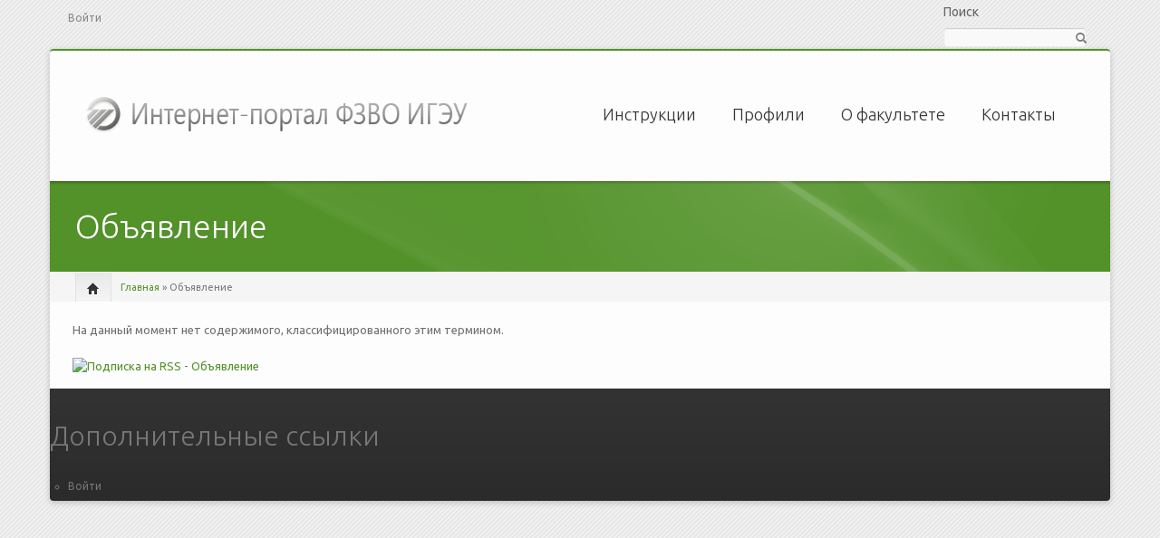

--- FILE ---
content_type: text/html; charset=utf-8
request_url: http://xn--b1ajwv.xn--p1ai/taxonomy/term/498
body_size: 9100
content:
<!DOCTYPE html PUBLIC "-//W3C//DTD XHTML+RDFa 1.0//EN"
  "http://www.w3.org/MarkUp/DTD/xhtml-rdfa-1.dtd">
<html xmlns="http://www.w3.org/1999/xhtml" xml:lang="ru" version="XHTML+RDFa 1.0" dir="ltr"
  xmlns:content="http://purl.org/rss/1.0/modules/content/"
  xmlns:dc="http://purl.org/dc/terms/"
  xmlns:foaf="http://xmlns.com/foaf/0.1/"
  xmlns:og="http://ogp.me/ns#"
  xmlns:rdfs="http://www.w3.org/2000/01/rdf-schema#"
  xmlns:sioc="http://rdfs.org/sioc/ns#"
  xmlns:sioct="http://rdfs.org/sioc/types#"
  xmlns:skos="http://www.w3.org/2004/02/skos/core#"
  xmlns:xsd="http://www.w3.org/2001/XMLSchema#">

<head profile="http://www.w3.org/1999/xhtml/vocab">
    <meta http-equiv="content-type" content="text/html; charset=utf-8" />
    <meta name="viewport" content="width=device-width, initial-scale=1.0"/>
    <meta http-equiv="Content-Type" content="text/html; charset=utf-8" />
<meta about="/taxonomy/term/498" typeof="skos:Concept" property="rdfs:label skos:prefLabel" content="Объявление" />
<link rel="shortcut icon" href="http://xn--b1ajwv.xn--p1ai/favicon.ico" type="image/vnd.microsoft.icon" />
<link rel="shortlink" href="/taxonomy/term/498" />
<link rel="canonical" href="/taxonomy/term/498" />
<meta name="Generator" content="Drupal 7 (http://drupal.org)" />
<link rel="alternate" type="application/rss+xml" title="RSS - Объявление" href="http://xn--b1ajwv.xn--p1ai/taxonomy/term/498/feed" />
   
    <title>Объявление | Интернет-портал ФЗВО ИГЭУ</title>
    
    <style type="text/css" media="all">
@import url("http://xn--b1ajwv.xn--p1ai/modules/system/system.base.css?t954x1");
@import url("http://xn--b1ajwv.xn--p1ai/modules/system/system.menus.css?t954x1");
@import url("http://xn--b1ajwv.xn--p1ai/modules/system/system.messages.css?t954x1");
@import url("http://xn--b1ajwv.xn--p1ai/modules/system/system.theme.css?t954x1");
</style>
<style type="text/css" media="all">
@import url("http://xn--b1ajwv.xn--p1ai/modules/book/book.css?t954x1");
@import url("http://xn--b1ajwv.xn--p1ai/modules/comment/comment.css?t954x1");
@import url("http://xn--b1ajwv.xn--p1ai/sites/all/modules/date/date_api/date.css?t954x1");
@import url("http://xn--b1ajwv.xn--p1ai/sites/all/modules/date/date_popup/themes/datepicker.1.7.css?t954x1");
@import url("http://xn--b1ajwv.xn--p1ai/sites/all/modules/date/date_repeat_field/date_repeat_field.css?t954x1");
@import url("http://xn--b1ajwv.xn--p1ai/modules/field/theme/field.css?t954x1");
@import url("http://xn--b1ajwv.xn--p1ai/modules/node/node.css?t954x1");
@import url("http://xn--b1ajwv.xn--p1ai/sites/all/modules/quiz/quiz.css?t954x1");
@import url("http://xn--b1ajwv.xn--p1ai/modules/search/search.css?t954x1");
@import url("http://xn--b1ajwv.xn--p1ai/modules/user/user.css?t954x1");
@import url("http://xn--b1ajwv.xn--p1ai/modules/forum/forum.css?t954x1");
@import url("http://xn--b1ajwv.xn--p1ai/sites/all/modules/views/css/views.css?t954x1");
@import url("http://xn--b1ajwv.xn--p1ai/sites/all/themes/icompany/sliders/nivo/themes/bar/bar.css?t954x1");
@import url("http://xn--b1ajwv.xn--p1ai/sites/all/themes/icompany/sliders/nivo/nivo-slider.css?t954x1");
</style>
<style type="text/css" media="all">
@import url("http://xn--b1ajwv.xn--p1ai/sites/all/modules/ctools/css/ctools.css?t954x1");
@import url("http://xn--b1ajwv.xn--p1ai/sites/all/modules/panels/css/panels.css?t954x1");
@import url("http://xn--b1ajwv.xn--p1ai/sites/all/modules/video/css/video.css?t954x1");
@import url("http://xn--b1ajwv.xn--p1ai/modules/taxonomy/taxonomy.css?t954x1");
</style>
<style type="text/css" media="all">
@import url("http://xn--b1ajwv.xn--p1ai/sites/all/themes/icompany/css/bootstrap.css?t954x1");
@import url("http://xn--b1ajwv.xn--p1ai/sites/all/themes/icompany/css/superfish.css?t954x1");
@import url("http://xn--b1ajwv.xn--p1ai/sites/all/themes/icompany/style.css?t954x1");
@import url("http://xn--b1ajwv.xn--p1ai/sites/all/themes/icompany/customize_icompany.css?t954x1");
@import url("http://xn--b1ajwv.xn--p1ai/sites/all/themes/icompany/css/colorbox.css?t954x1");
</style>
    
    <!-- GOOGLE FONTS CSS --> 
        <link href='http://fonts.googleapis.com/css?family=Ubuntu:400,300,300italic,400italic,500,500italic,700italic,700&subset=latin,cyrillic' rel='stylesheet' type='text/css'/> 
        
    


    <style type="text/css">
    
	body.icompany, #wap-menu ul.sf-menu li span.tip a, .ei-title h3, #main_slider .slider-body, #main_slider .slider-link, .btn{
		font-family: Ubuntu, 'Helvetica Neue', Helvetica, Arial, sans-serif;
		font-weight: normal;
	}

	h1, h2, h3, h4, h5, h6, h7, h8, .heading,  .nav-tabs, .pricing-table ul .price, .accordion-heading, .numbered-heading, .heading-list, .uc-price {
		font-family: Ubuntu, 'Helvetica Neue', Helvetica, Arial, sans-serif;
		font-weight: 300;
	}

	#wap-menu ul.sf-menu li a, .tinynav{
		font-family: Ubuntu, 'Helvetica Neue', Helvetica, Arial, sans-serif;
		font-weight: 300;
	}


	#main_slider, #main_slider h1, #main_slider h2, #main_slider h3, #main_slider p, #main_slider .btn{
		font-family: Ubuntu, 'Helvetica Neue', Helvetica, Arial, sans-serif;
		font-weight: 300;
	}

	blockquote, .quote{
		font-family: Ubuntu, Georgia,"Times New Roman",Times,serif;
		font-weight: 300;
	}

	    
    /* Body background scheme goes here -----------*/
        body{
    	background: url(/sites/all/themes/icompany/img/bg/stripe_default.png) repeat;
    }
        
    /** custom typo */
   	body{
   		font-size: 13px;
   		
   	}
  	
    .sf-menu a{
    	font-size: 18px
    }
	
	    
    /* Theme color scheme goes here ----------- */
   
    a, a:hover, .color:hover, ul.menu li a:hover , #footer-bar a:hover, #footer-region a, .btn.btn-plain {
   		color: #529228 ;
   		text-decoration: none;
    }
    
    
    .color, .dropcap{
   		color: #529228 ;
   		text-decoration: none;
    }
    
    #header_left .inner{
    	margin-top: 35px;
    }
    
    .main_menu_container{
    	margin-top: 60px;
    }
    
    
	@media screen and (max-width: 767px){
		 .main_menu_container{
		 	margin-top: 25px;
		 }
	}
   
    .theme-scheme, .btn.btn-theme, .btn-theme:focus, 
    .btn-theme:active,  .btn.btn-theme:hover, 
    .comment .new, .marker,  #title-region .inner,  .dropdown-menu .active > a, 
    .dropdown-menu .active > a:hover, 
    .dropdown-menu li > a:hover,
	.dropdown-menu li > a:focus,
	.dropdown-submenu:hover > a, 
	.jcarousel-next-vertical, .jcarousel-prev-vertical, 
	#highlighted_2, .round-number, .btn.btn-plain, #bottom-region, .btn.node-add-to-cart, 
	.btn.node-add-to-cart:hover, .node-product .product-title   {
		background-color: #529228  ;
    }
    
    #bottom-region, .node-product .product-images .field-type-image {
    	border-color: #7eae5e ;
    }
    
    .product-title-border{
    	background: #97be7e ;
    }
 
    
    #bottom-region a{
    	color: #bad3a9    }
 
    .theme-border, .sf-menu li.sfHover ul, #page-wrapper,  th, #forum .table th, .border-color, .banner, #footer-bar 
    {
		border-color: #529228 ;
	}
	
	.region-highlighted-2, #bottomShadow{
		border-color: #7eae5e	}
	
	#tabs-region .tab-content{
		border-left:2px solid #529228;
	}
	
	#tabs-region .tabs-left > .nav-tabs > li.active{
		border-top:1px solid #4a8324;
		border-left:1px solid #4a8324;
		border-bottom:1px solid #4a8324;
	}
	
	#tabs-region .tabs-left > .nav-tabs > li.active > a, #tabs-region .tabs-left > .nav-tabs > li.active > a:hover {		
		border-top:1px solid #accb98;
		border-left:1px solid #accb98;
		border-bottom:1px solid #accb98;
		
		border-right:none;
		background: #529228; /* Old browsers */
		/* IE9 SVG, needs conditional override of 'filter' to 'none' */
		background: url([data-uri]);
		background: -moz-linear-gradient(top,  #7eae5e 0%, #529228 75%); /* FF3.6+ */
		background: -webkit-gradient(linear, left top, left bottom, color-stop(0%,#7eae5e), color-stop(75%,#529228)); /* Chrome,Safari4+ */
		background: -webkit-linear-gradient(top,  #7eae5e 0%,#529228 75%); /* Chrome10+,Safari5.1+ */
		background: -o-linear-gradient(top,  #7eae5e 0%,#529228 75%); /* Opera 11.10+ */
		background: -ms-linear-gradient(top,  #7eae5e 0%,#529228 75%); /* IE10+ */
		background: linear-gradient(to bottom,  #7eae5e 0%,#529228 75%); /* W3C */
		filter: progid:DXImageTransform.Microsoft.gradient( startColorstr='#ffffff', endColorstr='#000000',GradientType=0 ); /* IE6-8 */

	}
	
	.shadow-transition:hover, .btn-theme:hover,   .btn.node-add-to-cart:hover{
	  -webkit-box-shadow: 0px 0px 9px rgba(82,146,40, 0.8);
	  -moz-box-shadow:    0px 0px 9px rgba(82,146,40, 0.8);
	  box-shadow:         0px 0px 9px rgba(82,146,40, 0.8);
	}

    
    #topBar .dark-bg{
    	background: #;
    }
    
    /*bootstrap line 1194 */
	textarea:focus,
	input[type="text"]:focus,
	input[type="password"]:focus,
	input[type="datetime"]:focus,
	input[type="datetime-local"]:focus,
	input[type="date"]:focus,
	input[type="month"]:focus,
	input[type="time"]:focus,
	input[type="week"]:focus,
	input[type="number"]:focus,
	input[type="email"]:focus,
	input[type="url"]:focus,
	input[type="search"]:focus,
	input[type="tel"]:focus,
	input[type="color"]:focus,
	.uneditable-input:focus {
	  border-color: rgba(82,146,40, 0.8);
	  -webkit-box-shadow: inset 0 1px 1px rgba(0, 0, 0, 0.075), 0 0 8px rgba(82,146,40, 0.6);
	  -moz-box-shadow: inset 0 1px 1px rgba(0, 0, 0, 0.075), 0 0 8px rgba(82,146,40, 0.6);
	  box-shadow: inset 0 1px 1px rgba(0, 0, 0, 0.075), 0 0 8px rgba(82,146,40, 0.6);
	}
	
	.bar .foreground, .node-product .product-title{
		background: #529228; /* Old browsers */
		/* IE9 SVG, needs conditional override of 'filter' to 'none' */
		background: url([data-uri]);
		background: -moz-linear-gradient(top,  #97be7e 0%, #529228 100%); /* FF3.6+ */
		background: -webkit-gradient(linear, left top, left bottom, color-stop(0%,#7eae5e), color-stop(100%,#529228)); /* Chrome,Safari4+ */
		background: -webkit-linear-gradient(top,  #97be7e 0%,#529228 100%); /* Chrome10+,Safari5.1+ */
		background: -o-linear-gradient(top,  #97be7e 0%,#529228 100%); /* Opera 11.10+ */
		background: -ms-linear-gradient(top,  #97be7e 0%,#529228 100%); /* IE10+ */
		background: linear-gradient(to bottom,  #97be7e 0%,#529228 100%); /* W3C */
		filter: progid:DXImageTransform.Microsoft.gradient( startColorstr='#97be7e', endColorstr='#529228',GradientType=0 ); /* IE6-8 */
	}
	
	#feedback-link:hover{
		background: #529228; 
	}
	
	.poll .bar{
		box-shadow: 0 1px 2px rgba(100,100,100,.2) inset;
		background: #eee;
	}
	
	 
	#footer-region a, #footer-region a:visited{
		color:  #54773C;
	}
	
	
	#footer-region .btn-theme, #footer-region .btn-theme:visited{
    	color: #fff;
    }
    

    </style>  

    <!--[if lt IE 7]>
    <![endif]-->
    
	<!--[if lt IE 9]>
	   <script>
	      document.createElement('header');
	      document.createElement('nav');
	      document.createElement('section');
	      document.createElement('article');
	      document.createElement('aside');
	      document.createElement('footer');
	   </script>
	<![endif]-->

    <!--[if lt IE 9]>
    	<style type="text/css">
		#page-wrapper, .sf-shadow ul {
			behavior: url(/sites/all/themes/icompany/js/PIE.htc);
		}
		
		header, nav, section, article, aside, footer {
		   display:block;
		}
		
		.sf-shadow ul {
		    box-shadow:none !important;
		}
		
		.portfolio-hover{
			display:none;
		}
		</style>
	<![endif]-->
	
	

    <script type="text/javascript" src="http://xn--b1ajwv.xn--p1ai/sites/all/modules/jquery_update/replace/jquery/1.7/jquery.min.js?v=1.7.1"></script>
<script type="text/javascript" src="http://xn--b1ajwv.xn--p1ai/misc/jquery.once.js?v=1.2"></script>
<script type="text/javascript" src="http://xn--b1ajwv.xn--p1ai/misc/drupal.js?t954x1"></script>
<script type="text/javascript" src="http://xn--b1ajwv.xn--p1ai/files/languages/ru_ZpjRmK82n4nKu4qb2Wk_iMjn920Xup9ZZPiOKN_Z9KI.js?t954x1"></script>
<script type="text/javascript" src="http://xn--b1ajwv.xn--p1ai/sites/all/modules/video/js/video.js?t954x1"></script>
<script type="text/javascript" src="http://xn--b1ajwv.xn--p1ai/sites/all/themes/icompany/js/hoverIntent.js?t954x1"></script>
<script type="text/javascript" src="http://xn--b1ajwv.xn--p1ai/sites/all/themes/icompany/sliders/nivo/jquery.nivo.slider.js?t954x1"></script>
<script type="text/javascript" src="http://xn--b1ajwv.xn--p1ai/sites/all/themes/icompany/js/superfish.js?t954x1"></script>
<script type="text/javascript" src="http://xn--b1ajwv.xn--p1ai/sites/all/themes/icompany/js/selectnav.min.js?t954x1"></script>
<script type="text/javascript" src="http://xn--b1ajwv.xn--p1ai/sites/all/themes/icompany/js/jquery.colorbox-min.js?t954x1"></script>
<script type="text/javascript">
<!--//--><![CDATA[//><!--

	(function ($) {
	   $(window).load(function() {  $('#slider').nivoSlider({effect: 'random', slices: 15, boxCols: 6, boxRows: 4, pauseTime: 5000, animSpeed: 500,  });});
	})(jQuery);
	
//--><!]]>
</script>
<script type="text/javascript" src="http://xn--b1ajwv.xn--p1ai/sites/all/themes/icompany/js/scripts.js?t954x1"></script>
<script type="text/javascript">
<!--//--><![CDATA[//><!--
jQuery.extend(Drupal.settings, {"basePath":"\/","pathPrefix":"","ajaxPageState":{"theme":"icompany","theme_token":"G2iF3rF6oByxMOsLuQPuEL08B7frZI2QXBM3v9aMvu4","js":{"sites\/all\/themes\/icompany\/js\/bootstrap.js":1,"sites\/all\/modules\/jquery_update\/replace\/jquery\/1.7\/jquery.min.js":1,"misc\/jquery.once.js":1,"misc\/drupal.js":1,"public:\/\/languages\/ru_ZpjRmK82n4nKu4qb2Wk_iMjn920Xup9ZZPiOKN_Z9KI.js":1,"sites\/all\/modules\/video\/js\/video.js":1,"sites\/all\/themes\/icompany\/js\/hoverIntent.js":1,"sites\/all\/themes\/icompany\/sliders\/nivo\/jquery.nivo.slider.js":1,"sites\/all\/themes\/icompany\/js\/superfish.js":1,"sites\/all\/themes\/icompany\/js\/selectnav.min.js":1,"sites\/all\/themes\/icompany\/js\/jquery.colorbox-min.js":1,"0":1,"sites\/all\/themes\/icompany\/js\/scripts.js":1},"css":{"modules\/system\/system.base.css":1,"modules\/system\/system.menus.css":1,"modules\/system\/system.messages.css":1,"modules\/system\/system.theme.css":1,"modules\/book\/book.css":1,"modules\/comment\/comment.css":1,"sites\/all\/modules\/date\/date_api\/date.css":1,"sites\/all\/modules\/date\/date_popup\/themes\/datepicker.1.7.css":1,"sites\/all\/modules\/date\/date_repeat_field\/date_repeat_field.css":1,"modules\/field\/theme\/field.css":1,"modules\/node\/node.css":1,"sites\/all\/modules\/quiz\/quiz.css":1,"modules\/search\/search.css":1,"modules\/user\/user.css":1,"modules\/forum\/forum.css":1,"sites\/all\/modules\/views\/css\/views.css":1,"sites\/all\/themes\/icompany\/sliders\/nivo\/themes\/bar\/bar.css":1,"sites\/all\/themes\/icompany\/sliders\/nivo\/nivo-slider.css":1,"sites\/all\/modules\/ctools\/css\/ctools.css":1,"sites\/all\/modules\/panels\/css\/panels.css":1,"sites\/all\/modules\/video\/css\/video.css":1,"modules\/taxonomy\/taxonomy.css":1,"sites\/all\/themes\/icompany\/css\/bootstrap.css":1,"sites\/all\/themes\/icompany\/css\/superfish.css":1,"sites\/all\/themes\/icompany\/style.css":1,"sites\/all\/themes\/icompany\/customize_icompany.css":1,"sites\/all\/themes\/icompany\/css\/colorbox.css":1}},"jcarousel":{"ajaxPath":"\/jcarousel\/ajax\/views"}});
//--><!]]>
</script>
 
    <!-- Slider stuffs -->
        
        
    <!-- END//Slider stuffs -->
    
    
    <!--img preloader-->
    <script type="text/javascript">(function ($) { $.fn.preloader=function(options){var defaults={delay:200,preload_parent:"a",check_timer:300,ondone:function(){},oneachload:function(image){},fadein:500};var options=$.extend(defaults,options),root=$(this),images=root.find("img").css({"visibility":"hidden",opacity:0}),timer,counter=0,i=0,checkFlag=[],delaySum=options.delay,init=function(){timer=setInterval(function(){if(counter>=checkFlag.length){clearInterval(timer);options.ondone();return}for(i=0;i<images.length;i++){if(images[i].complete==true){if(checkFlag[i]==false){checkFlag[i]=true;options.oneachload(images[i]);counter++;delaySum=delaySum+options.delay}$(images[i]).css("visibility","visible").delay(delaySum).animate({opacity:1},options.fadein,function(){$(this).parent().removeClass("preloader")})}}},options.check_timer)};images.each(function(){if($(this).parent(options.preload_parent).length==0)$(this).wrap("<a class='preloader' />");else $(this).parent().addClass("preloader");checkFlag[i++]=false});images=$.makeArray(images);var icon=jQuery("<img />",{id:'loadingicon',src:'/sites/all/themes/icompany/img/89.gif'}).hide().appendTo("body");timer=setInterval(function(){if(icon[0].complete==true){clearInterval(timer);init();icon.remove();return}},100)} })(jQuery);</script>
    
    <!--script executions -->
    <script type="text/javascript">
	//superfish initialize	
	(function ($) {
    	jQuery(function(){
    		jQuery('ul.sf-menu').superfish();
    	});
    
    	//superfish > supersubs
        $(document).ready(function(){ 
            $("ul.sf-menu").superfish(); 
            
    		 //image preloader 
    		$(function(){	
    			$(".portfolio-image").preloader();		
    			$(".fancy-preload").preloader();	
    			$(".node .field-type-image").preloader();	
    		});
    		
    		
    		// remove main menu title if exist
    		$('#wap-menu .titlecontainer').remove();
    		
    		// colorbox
    		$(".portfolio-colorbox").colorbox();
    	
    	}); 
	})(jQuery);
	
	// Tiny nav
	/*
	(function ($) {
    	$(function () {
		    $("#nav").tinyNav();
		  });
	})(jQuery);
	*/
	
	// mobile nav	
	(function ($) {
		// remove tip/desc text from menu if screen is less than 979px wide
		$(document).ready(function () { 
			var ic_windowWidth;
			ic_windowWidth = $(window).width();
			
			if(ic_windowWidth < 980){
				$('span.tip').remove();
				var userAlreadyOnMobile;
				userAlreadyOnMobile = true;				
			}
			
			var isSelectNavFirstResize;
			isSelectNavFirstResize = 'first';
			
			$(window).resize(function(){
				
				var ic_NewWindowWidth;
				ic_NewWindowWidth = $(window).width();

				if(ic_NewWindowWidth < 980 && isSelectNavFirstResize == 'first' && userAlreadyOnMobile != true){
					 
					$('span.tip').remove();
					$('.selectnav').remove();
					selectnav('nav', {
				    	label: 'Navigation  ',
				    });
			  		
					isSelectNavFirstResize = 'notFirst';
				}
	
			})
		}); 
	})(jQuery);
	

	(function ($) {
    	$(function () {
		    selectnav('nav', {
		    	label: 'Navigation  ',
		    });
	    });
	})(jQuery);
	
	
	//back to top
	(function ($) {
    	$(function() {
    		$(window).scroll(function() {
    			if($(this).scrollTop() != 0) {
    				$('#toTop').fadeIn();	
    			} else {
    				$('#toTop').fadeOut();
    			}
    		});
    	 
    		$('#toTop').click(function() {
    			$('body,html').animate({scrollTop:0},800);
    		});	
    	});
    })(jQuery);
    </script>
    
</head>
<body class="html not-front not-logged-in no-sidebars page-taxonomy page-taxonomy-term page-taxonomy-term- page-taxonomy-term-498 icompany"  >
    	
<!--<div id="testBed" class="row" style="padding: 100px;"></div> -->

<div class="container-fluid">
	<div id="topBar">
		<div class="clearfix row-fluid">
			<div id="top-bar-inner">
				<!-- Login | Register links -->
				<div class="span3 loginlinks">
											<div id="user_links">			
							<a href="/user" rel="tooltip" data-placement="bottom" data-original-title="Нажмите сюда, чтобы авторизоваться">Войти</a>	
						</div>
									</div>
				
				
				<!--Social Region -->
								
				
				<!--Search Block -->
							
					<div class="search-box-top span2  offset7  ">
						<div class="inner">
							  <div class="region region-search-box">
    


<div id="block-search-form" class="clearfix block block-search">
	
	

  <div class="content"><form action="/taxonomy/term/498" method="post" id="search-block-form" accept-charset="UTF-8"><div>
<div class="container-inline">
<div class="form-item form-type-textfield form-item-search-block-form">
  <label class="element-invisible" for="edit-search-block-form--2">Поиск </label>
 <input title="Введите ключевые слова для поиска." type="text" id="edit-search-block-form--2" name="search_block_form" value="" size="15" maxlength="128" class="form-text" />
</div>
<input id="search-submit-topbar" rel="tooltip" data-placement="bottom" data-original-title="Нажмите для поиска" type="image" src="/sites/all/themes/icompany/img/search-icon.png" height="14" width="13" border="0" a="Search" /><input type="hidden" name="form_build_id" value="form-klJ3NmlVoj3v373Z0Qaiyd80y_DaMDwmzc2pcz0P4b4" />
<input type="hidden" name="form_id" value="search_block_form" />
</div></div></form></div>
</div>
  </div>
						</div>
					</div>
								
				
			</div>
		</div>
	</div><!--topBar-->
</div>


<div class="container-fluid theme-border" id="page-wrapper">
	
	<!--Header area -->
	<header class="row-fluid" id="header">
		
		<div id="header_left" class="span5 clearfix">
			<div class="inner">	
			<div id="logocontainer"><a href="/" title="Главная"><img src="http://xn--b1ajwv.xn--p1ai/logo.png" alt="Главная" /></a></div>				<div id="texttitles">
					  				      				</div>
			</div>
		</div>
		
		<div id="wap-menu" class="span7">
			<div class="pull-right main_menu_container">
				
				 
		        
		          <div class="region region-main-menu">
    


<div id="block-system-main-menu" class="clearfix block block-system block-menu">
	
	
<div class="titlecontainer"><h3 class="blocktitle" >Главное меню</h3></div>

  <div class="content"><ul id="nav" class="sf-menu"><li class="first collapsed"><a href="/inst">Инструкции</a></li>
<li class="expanded menu-wide"><a href="/education">Профили</a><ul id="nav" class="sf-menu"><li class="first leaf"><a href="/node/473">Автоматизация технологических процессов и производств</a></li>
<li class="leaf"><a href="/node/509">Безопасность жизнедеятельности в техносфере</a></li>
<li class="leaf"><a href="/node/496">Высоковольтные электроэнергетика и электротехника</a></li>
<li class="leaf"><a href="/node/507">Газотурбинные, паротурбинные установки и двигатели</a></li>
<li class="leaf"><a href="/node/476">Промышленная теплоэнергетика</a></li>
<li class="leaf"><a href="/node/505">Промышленная электроника</a></li>
<li class="leaf"><a href="/node/508">Разработка программно-информационных систем</a></li>
<li class="leaf"><a href="/node/495">Релейная защита и автоматизация электроэнергетических систем</a></li>
<li class="leaf"><a href="/node/474">Тепловые электрические станции</a></li>
<li class="leaf"><a href="/node/502">Технология воды и топлива на ТЭС и АЭС</a></li>
<li class="leaf"><a href="/node/506">Технология машиностроения</a></li>
<li class="leaf"><a href="/node/498">Электрические станции</a></li>
<li class="leaf"><a href="/node/499">Электроснабжение</a></li>
<li class="leaf"><a href="/node/503">Электропривод и автоматика</a></li>
<li class="leaf"><a href="/node/500">Электроэнергетические системы и сети</a></li>
<li class="last leaf"><a href="/node/501">Энергетика теплотехнологий</a></li>
</ul></li>
<li class="expanded"><a href="/fzvo">О факультете</a><ul id="nav" class="sf-menu"><li class="first leaf"><a href="/node/477">ФЗВО</a></li>
<li class="leaf"><a href="/node/480">Группы</a></li>
<li class="last leaf"><a href="/node/481">Кураторы</a></li>
</ul></li>
<li class="last leaf"><a href="/contact">Контакты</a></li>
</ul></div>
</div>
  </div>
		        
		        <script type="text/javascript">
					(function ($) {	
							/* MENU DESCRIPTION MAKER*/								
							var wapoWindowWidth = $(window).width();
							
							// fetch titles and add descriptions
							$('.content > #nav > li > a').each(function(){
								var mainMenuTitle = $(this).attr('title');
								var linkParent = $(this).parent();
								
								$('<span>', {
									'class' : 'tip hidden-phone hidden-tablet',
									'text' : mainMenuTitle,
								}).appendTo(linkParent);
							});		
									
							/* END MENU DESCRIPTION MAKER*/
					})(jQuery);
				</script>
					
			</div>
		</div>
		
				
	</header><!--Header area -->
	
	
	<!--slider-->
		
	
	<!-- content zone -->
	<div id="zone1" class="row-fluid">
		
				
		
				
		
				
		
		<!-- bootstrap tabs implementation on this region-->
				
		
		<!--TITLE REGION-->
					<div id="title-region" class="row-fluid">	
				<div class="span12">
					<div class="inner">
												<h1 class="page-title">Объявление</h1>  
											</div>
				<div class="breadcrumb"><div id='home-icon'> <a href='/'> <span class="icon-home"></span></a> </div> <a href="/">Главная</a> &raquo; Объявление</div>						
				</div>
			</div>
				
		
		<div id="zone2" class="row-fluid">
		
				
						
			<div id="content-area" class=" span12 ">
				<div class="inner  inner-no-left-sidebar  inner-no-right-sidebar  inner-no-sidebar ">
										
					<div id="content-region">
				        <div class="tabs"></div> 				        				        				        	
			              		        
				        <div class="term-listing-heading"><div id="taxonomy-term-498" class="taxonomy-term vocabulary-tags">

  
  <div class="content">
      </div>

</div>
</div><p>На данный момент нет содержимого, классифицированного этим термином.</p>	        
				        <a href="/taxonomy/term/498/feed" class="feed-icon" title="Подписка на RSS - Объявление"><img typeof="foaf:Image" src="http://xn--b1ajwv.xn--p1ai/misc/feed.png" width="16" height="16" alt="Подписка на RSS - Объявление" /></a>	
				        
					</div>
					
						
				</div>	
			</div><!--content area-->
			
						
		</div><!--content zone-->
	</div>
	
	
	
	
		
	
	
	
	
	<div id="zone3">
		<!--bottom region -->
				
		<!--footer region-->
				
		
		<div id="footer-bar" class="row-fluid">
							<div id="secondary_menu" class="span5">
			      <h2 class="element-invisible">Дополнительные ссылки</h2><ul class="links inline secondary-menu"><li class="menu-218 first last"><a href="/user" title="">Войти</a></li>
</ul> 
			    </div>
						
			<div id="footer-note" class="span7">
				<div class="inner">
			      			    </div>
		    </div>
		</div><!--footer bar-->
		
	</div>
	
	
	
</div><!--container fluid and page wrapper-->
<span class="divider"></span>



<div id="toTop" ><img class="visible-desktop" src="/sites/all/themes/icompany/img/toTop.png" alt="Go to top" /></div>


<div id="preLoad" style="display:none; visibility:hidden;"> <!-- Preload Images for backgrounds -->
</div>  <script type="text/javascript" src="http://xn--b1ajwv.xn--p1ai/sites/all/themes/icompany/js/bootstrap.js?t954x1"></script>
  
 
<!--portfolio hover/colorbox styles-->
<script type="text/javascript">  
(function ($) {
  $(document).ready(function () {  
  	
  	
	$('.portfolio-hover').each(function(){
		
		/* move this in image container */
		var portolioImageContainer = $(this).siblings('.views-field ').find('.thumbnail .portfolio-image');
		$(this).appendTo(portolioImageContainer);
		
		/* add styles */
		var portolioImageContainerHeight = $(this).parent().height();
		var portolioImageContainerWidth = $(this).parent().width();
		
		/* set width and height 
		$(this).css({
			width: portolioImageContainerWidth,
			height: portolioImageContainerHeight,
		})
		*/
	});
  }); 
})(jQuery);
</script>
 
<!-- Bootstrap scripts -->
<script type="text/javascript">  
(function ($) {
  $(document).ready(function () {  
    $("[rel=tooltip]").tooltip();  
    $('.carousel').carousel()
    $("a[rel=popover]").popover({html : true});
  }); 
   
})(jQuery);
</script>

<!-- other scripts -->
<script type="text/javascript">  
(function ($) {
  $(document).ready(function () { 
      if($(window).width() > 1024 ) {
         var leftHeight = $('#highlighted').height();
    	 var rightHeight = $('#highlighted_2').height();
    	 var Higher = Math.max(leftHeight, rightHeight);
    	 
    	 // set height of block to that whichever is higher
    	 $("#highlighted").css("minHeight", Higher);
    	 $("#highlighted_2 .region").css("minHeight", Higher);
      }
  }); 
   
})(jQuery);
</script>

</body>
</html>

--- FILE ---
content_type: text/css
request_url: http://xn--b1ajwv.xn--p1ai/sites/all/themes/icompany/css/superfish.css?t954x1
body_size: 1428
content:



/*** ESSENTIAL STYLES ***/
.sf-menu, .sf-menu * {
	margin: 0;
	padding: 0;
	list-style: none;
}
.sf-menu {
	line-height: 56px;
	margin: 0;
	text-shadow: 1px 1px 1px #efefef;
	
}
.sf-menu ul {
	position: absolute;
	top: -999em;
	width: 180px; /* left offset of submenus need to match (see below) */
}
.sf-menu ul li {
	width: 100%;
	list-style: none;
	list-style-image: none;
}
.sf-menu li:hover {
	visibility: inherit; /* fixes IE7 'sticky bug' */
}
.sf-menu li {
	float: left;
	position: relative;
}
.sf-menu a {
	display: block;
	position: relative;
	color: #333;
	font-size: 20px;
}
.sf-menu li:hover ul, .sf-menu li.sfHover ul {
	left: 0;
	top: 50px; /* match top ul list item height */
	z-index: 999;
	line-height: 36px;
	margin-left: 0;
	border-bottom: 2px solid;
}

#wap-menu ul.sf-menu li span.tip /*a*/{
	font-size: 12px;
	color: #666;
	padding-left: 1px;
}

.sf-menu li.sfHover ul{
	margin-left: -18px;
}

ul.sf-menu li:hover li ul, ul.sf-menu li.sfHover li ul {
	top: -999em;
}
ul.sf-menu li li:hover ul, ul.sf-menu li li.sfHover ul {
	left: 180px; /* match ul width */
	top: 0;
	margin-left: 1px;
}
ul.sf-menu li li:hover li ul, ul.sf-menu li li.sfHover li ul {
	top: -999em;
}
ul.sf-menu li li li:hover ul, ul.sf-menu li li li.sfHover ul {
	left: 180px; /* match ul width */
	top: 0;
}

/*** DEMO SKIN ***/
.sf-menu {
	float: left;
}
.sf-menu a {
	text-decoration: none;
	padding: 0;
}
.sf-menu a, .sf-menu a:visited {/* visited pseudo selector so IE6 applies text colour*/
}
.sf-menu li {
}
.sf-menu li li {
	background: #fff;
}

.sf-menu li li.first {
	padding-top: 10px !important; 
	margin-top: -10px !important;
	background: url(images/dropdown_box.png) top left no-repeat;
}

.sf-menu li.last li.first {
	padding-top: 10px !important; 
	margin-top: -10px !important;
	background: url(images/dropdown_box_last.png) top left no-repeat;
}

.sf-menu li li.last a{
	padding: 7px 20px 9px 20px !important;
}

.sf-menu li li li.first{
	padding: 0 !important;
	margin: 0!important;
	background: #fff !important;
}

.sf-menu li li li {
	background: #fff;
}

.sf-menu li li a{
	padding: 7px 20px 7px 20px;
	font-size: 16px;
	background: #fff;
}

.sf-menu li li a:hover{
	background: #f6f6f6;
}

 
.sf-menu li:hover, .sf-menu li.sfHover, .sf-menu a:focus, .sf-menu a:hover, .sf-menu a:active {
	
}

.sf-menu li ul  li:hover, .sf-menu   li ul li.sfHover, .sf-menu li ul  a:focus, .sf-menu  li ul  a:hover, .sf-menu  li ul  a:active {
	outline: 0;
}

.sf-menu  li ul  a:hover {
 }
 

/*** arrows **/
.sf-menu  .sf-with-ul, .sf-menu  .sf-with-ul:hover {
	min-width: 1px; /* trigger IE7 hasLayout so spans position accurately */
	/* background: url(images/main_menu_expanded.png) right center no-repeat; */
}

#wap-menu li li  a.sf-with-ul {
	background: url(images/dropdown_expanded-2.png) right center no-repeat;
}

#wap-menu li li li  a.sf-with-ul {
	background: url(images/dropdown_expanded-2.png) right center no-repeat;
}


.sf-sub-indicator {
	position: absolute;
	display: block;
	right: .75em;
	top: 1.05em; /* IE6 only */
	width: 10px;
	height: 10px;
	text-indent: -999em;
	overflow: hidden;
}
a > .sf-sub-indicator {/* give all except IE6 the correct values */
	top: .8em;
	background-position: 0 -100px; /* use translucent arrow for modern browsers*/
}
/* apply hovers to modern browsers */
a:focus > .sf-sub-indicator, a:hover > .sf-sub-indicator, a:active > .sf-sub-indicator, li:hover > a > .sf-sub-indicator, li.sfHover > a > .sf-sub-indicator {
	background-position: -10px -100px; /* arrow hovers for modern browsers*/
}

/* point right for anchors in subs */
.sf-menu ul .sf-sub-indicator {
	background-position: -10px 0;
}
.sf-menu ul a > .sf-sub-indicator {
	background-position: 0 0;
}
/* apply hovers to modern browsers */
.sf-menu ul a:focus > .sf-sub-indicator, .sf-menu ul a:hover > .sf-sub-indicator, .sf-menu ul a:active > .sf-sub-indicator, .sf-menu ul li:hover > a > .sf-sub-indicator, .sf-menu ul li.sfHover > a > .sf-sub-indicator {
	background-position: -10px 0; /* arrow hovers for modern browsers*/
}

/*** shadows for all but IE6 ***/
.sf-shadow ul {
	-webkit-box-shadow: 0px 0px 4px rgba(50, 50, 50, 0.5);
	-moz-box-shadow:    0px 0px 4px rgba(50, 50, 50, 0.5);
	box-shadow:         0px 0px 4px rgba(50, 50, 50, 0.5);
}
.sf-shadow ul.sf-shadow-off {
	background: transparent;
}

/*RESET--------------------*/

.main_menu_container{
	padding-right:20px;
}

ul.sf-menu li {
	list-style: none;
	list-style-type: none;
	list-style-image: none;
}

ul.sf-menu li.expanded, ul.sf-menu li.collapsed, ul.sf-menu li.leaf, ul.sf-menu li {
	margin: 0 15px 0 25px;
	padding: 0;
}

ul.sf-menu li ul li.expanded, ul.sf-menu li ul li.collapsed, ul.sf-menu li ul li.leaf, ul.sf-menu li ul li {
	margin: 0;
	padding: 0;
}

ul.sf-menu li ul li.expanded, ul.sf-menu li ul li.collapsed, ul.sf-menu li ul li.leaf, ul.sf-menu li ul li {
	margin: 0;
	padding: 0;
}



ul.sf-menu li a:hover{
	text-decoration: none;
}

/*
 * Bootstrap override
 */


--- FILE ---
content_type: text/css
request_url: http://xn--b1ajwv.xn--p1ai/sites/all/themes/icompany/style.css?t954x1
body_size: 14477
content:
/*
 Theme Name: iCompany
 Theme URI: -
 Description: iCompany multipurpose Drupal theme
 Version: 1.0
 Author: Worthapost
 Author URI: http://www.worthapost.com
 */

/* OTHER IMPORTANT CLASSES ARE DEFINE IN CSS/BOOTSTRAP.CSS */

body {
	font-size: 13px;
	padding: 0 8px !important;
	color: #6f6f6f;
	line-height: 150%;
}

body.toolbar-drawer {
	padding: 65px 8px 0 8px !important;
}

/* BOOTSTRAP RESETS -----------------------------------*/

.container-fluid {
	padding: 0 !important;
	max-width: 1170px;
	margin: auto;
}

form button, form input[type="button"], form input[type="reset"], form input[type="submit"] {
	cursor: pointer;
	-webkit-appearance: button;
	margin: 5px 0;
}

p {
	margin: 10px 0 15px 0;
}

.block-views p {
	margin: 0 0 10px 0;
}

ul, ol {
	margin: 0 0 20px 20px;
	padding: 0;
}

h4 {
	font-size: 20px;
	line-height: 20px;
}
h5 {
	font-size: 17px;
	line-height: 20px;
}
h6 {
	font-size: 15px;
	line-height: 20px;
}

.view-header h1, .view-header h2 {
	margin-top: 0;
	margin-bottom: 25px;
}

.less-margin {
	margin: 5px 0;
}

pre {
	margin-bottom: 20px;
}

.bordered {
	border-bottom: 1px solid #e9e9e9;
	margin-bottom: 15px;
	padding-bottom: 5px;
}

#page-wrapper {
	background: #fdfdfd;
	min-height: 300px;
	-webkit-box-shadow: 0px 2px 6px rgba(50, 50, 50, 0.25);
	-moz-box-shadow: 0px 2px 6px rgba(50, 50, 50, 0.25);
	box-shadow: 0px 2px 6px rgba(50, 50, 50, 0.25);
	border-top: 0;
	border-radius: 4px;
	-webkit-border-radius: 4px;
	-moz-border-radius: 4px;
	border-top: 2px solid;
}

.btn {
	border-radius: 2px;
	-webkit-border-radius: 2px;
	-moz-border-radius: 2px;
}

input[type="radio"], input[type="checkbox"] {
	margin: -2px 2px 0 0;
}

input[type=text]{
   max-width: 95%;
}

.span2 input[type="textfield"], .span2 textarea {
	width: 150px;
}
textarea {
	height: auto;
}

#page-wrapper .container-inline {
	background: #f2f2f2;
	padding: 20px;
	margin-bottom: 15px;
	border-radius: 4px;
}

.container-inline input[type="submit"] {
	margin-bottom: 9px;
	margin-left: 5px;
}

.links .btn.active {
	background-image: -moz-linear-gradient(center top , #FFFFFF, #E6E6E6);
	box-shadow: 0 1px 0 rgba(255, 255, 255, 0.2) inset, 0 1px 2px rgba(0, 0, 0, 0.05);
	-webkit-box-shadow: 0 1px 0 rgba(255, 255, 255, 0.2) inset, 0 1px 2px rgba(0, 0, 0, 0.05);
	-moz-box-shadow: 0 1px 0 rgba(255, 255, 255, 0.2) inset, 0 1px 2px rgba(0, 0, 0, 0.05);
}

.dropdown-menu .active > a, .dropdown-menu .active > a:hover {
	background-image: none;
}

h1, h2, h3, h4, h5, h6, h7, h8 {
	line-height: 140%;
}

blockquote {
	margin: 25px;
	font-weight: normal;
	line-height: 150%;
	font-style: italic;
	font-size: 100%;
}

blockquote p {
}

.pager a, .pager span {
	background-color: #FFFFFF;
	border: 1px solid #DDDDDD;
	border-radius: 5px;
	display: inline-block;
	padding: 3px 10px;
}

.item-list .pager {
	line-height: 35px;
}

.item-list .pager li {
	margin: 0 0 10px 0;
}

.item-list .pager li a {
	color: #5f5f5f;
}

a:focus, .btn:focus, * {
	outline: none;
}

p a:hover {
	text-decoration: underline;
}

.dropdown-menu li > a:hover, .dropdown-menu li > a:focus, .dropdown-submenu:hover > a {
	text-decoration: none;
	color: #ffffff;
	background-image: none;
}

.block .carousel {
	margin-bottom: 5px;
}

.align-center {
	text-align: center;
}

.heading-list {
	font-size: 20px;
	margin: 15px 0;
}

.heading-list li {
	line-height: 34px;
	list-style: circle;
	margin: 0;
}

.checks li {
	list-style: none;
	list-style-image: none;
	background: url(img/check.png) left top no-repeat;
	padding: 0 0 0 40px;
}

.dropcap {
	display: block;
	float: left;
	font-size: 40px;
	line-height: 40px;
	margin: 0 5px 0 0;
	margin-top: -1px;
}

.carousel-control {
	opacity: 0.15;
	font-family: Arial;
	border-radius: 4px;
	width: 50px;
	height: 45px
}

.carousel-control.left {
	background-image: url(img/left-arrow.png);
	background-position: center center;
	background-repeat: no-repeat;
}

.carousel-control.right {
	background-image: url(img/right-arrow.png);
	background-position: center center;
	background-repeat: no-repeat;
}

.carousel-control:hover {
	opacity: .3;
}
/* PORTFOLIO */

.no-space [class*="span3"] {
	margin-left: 0.9%;
	margin-right: 0.9%;
}

.no-space [class*="span3"]:first-child {
	margin-left: 0.9%;
	margin-right: 0.9%;
}

.no-space [class*="span4"] {
	margin-left: 0.85%;
	margin-right: 0.85%;
}

.no-space [class*="span4"]:first-child {
	margin-left: 0.85%;
	margin-right: 0.85%;
}

.no-space [class*="span6"] {
	margin-left: 0.63%;
	margin-right: 0.63%;
}

.no-space [class*="span6"]:first-child {
	margin-left: 0.63%;
	margin-right: 0.63%;
}

.portfolio-divider {
	line-height: 1px;
	float: left;
	width: 100%;
}

.view-portfolio {
	margin-top: 20px;
}

.view-portfolio h3 {
	margin: 10px 0 10px 0;
}

.view-portfolio .thumbnail {
	border: none;
	box-shadow: none;
	margin-bottom: 40px;
}

.view-portfolio .thumbnail img {
}

@media screen and (max-width: 1024px) {
    .view-portfolio .thumbnail img {
        width: 100%;
    }
}

.view-portfolio .portfolio-link {
	margin: 15px 0 0 0;
}

.portfolio-image, .fancy-preload {
	padding: 4px;
	border: 1px solid #e2e2e2;
	border-radius: 2px;
	-webkit-border-radius: 2px;
	border-radius: 2px;
	display: inline-block;
}

.view-display-id-portfolio1 .portfolio-image {
	float: left;
	width: 540px;
	margin-right: 30px;
}

.view-display-id-portfolio1 .views-row {
	padding-bottom: 20px;
	margin-bottom: 20px;
	border-bottom: 1px dashed #e2e2e2;
	float: left;
}

.portfolio-button-container {
	right: 30px;
	top: 25px;
	position: absolute;
}

.portfolio-button-container .dropdown-menu {
	left: -85px;
}

.portfolio_body {
}

.portfolio_body .body_inner {
	margin: 0;
	padding: 15px 0 0 0;
}

.node-teaser .portfolio_body .body_inner {
	margin: 0;
	padding: 0;
}

.portfolio_meta {
	padding: 15px 15px 15px 25px;
	background: url(img/vertical-shadow-portfolio.png) left center no-repeat;
	min-height: 150px;
}

.meta_inner {
	padding-top: 20px;
	line-height: 22px;
}

.portfolio_meta .field {
	margin-bottom: 15px;
}

.portfolio_content .field-label {
	font-size: 16px;
	color: #000;
}

@media screen and (max-width: 767px) {
	.view-portfolio .portfolio-image {
		padding-bottom: 0;
		background: none;
	}

	.view-display-id-portfolio1 .portfolio-image {
		width: 320px;
		margin-right: 20px;
	}
}

/*
 * Portfolio colorbox styles
 */

.portfolio-image{
	position: relative;
}

.portfolio-hover{
	opacity:0;
	background: #ffffff;
	position: absolute;
	top: 4px;
	left: 4px;
	z-index: 10;
	transition: opacity 0.5s ease;
	-moz-transition: opacity 0.5s ease;
	-webkit-transition: opacity 0.5s ease;
}

.portfolio-zoom-container{
	position: absolute;
	width: 44px;
	height: 44px;
}

.portfolio-hover .portfolio-zoom-container a{
	display: block;
	margin: 0;
	height: 44px;
	width: 44px;
}

.portfolio-hover .portfolio-zoom-container{
	left: 41%;
	top: 40%;
}

.view-display-id-portfolio2 .portfolio-zoom-container,
.view-display-id-portfolio1 .portfolio-zoom-container{
	left: 45%;
	top: 45%;
}

.view-display-id-portfolio4 .portfolio-zoom-container{
	left: 40%;
	top: 37%;
}

.view-display-id-portfolio1 .portfolio-hover{
	width: 540px;
	height: 300px;
}

.view-display-id-portfolio2 .portfolio-hover{
	width: 540px;
	height: 300px;
}

.view-display-id-portfolio3  .portfolio-hover{
	width: 340px;
	height: 190px;
}

.view-display-id-portfolio4 .portfolio-hover{
	width: 250px;
	height: 140px;
}


.portfolio-image:hover .portfolio-hover{
	opacity: 0.6;

}

/* preloader*/

.preloader {
	background: url(js/89.gif) center center no-repeat #fefefe;
	display: block;
}

/* TOP BAR + Social icons------------------------ */

#topBar {
	line-height: 34px;
	color: #666;
	margin-bottom: 2px;
	margin-top: 3px;
}

#topBar .block {
	padding: 0;
}

#topBar #top-bar-inner {
	padding: 0 20px;
}

#topBar .loginlinks {
	font-size: 12px;
}

#topBar a {
	color: #888;
}

/*
 * -----Social Region
 */

.social-region * {
	margin-bottom: 0 !important;
	margin-top: 0 !important;
	line-height: 33px;
	padding-top: 0;
	padding-bottom: 0;
}

.social-region .item-list ul li {
	margin-bottom: 0;
	margin-top: 0;
	margin-left: 8px;
}

.social-region .block {
	margin-left: 30px;
}

.social-region .titlecontainer, .social-region .blocktitle, .social-region .content {
	display: inline-block;
	margin: 0;
	float: left;
}

.social-region .blocktitle {
	font-size: 20px;
	margin-right: 8px;
	padding-top: 0;
	line-height: 33px;
}

.social-region .social_icons {
	line-height: 32px
}

/* change to add menu in top bar */

.social-region .titlecontainer{
   display: none;
}

.social-region  ul.menu{
   margin: 0;
   padding: 0;
   line-height: 34px;
   font-size: 12px;
   list-style:none;
   list-style-image: none;
}

.social-region  ul.menu li.collapsed, .social-region  ul.menu li.expanded, .social-region  ul.menu li.leaf{
   list-style:none;
   list-style-image: none;
   display: inline-block;
   background-image:none !important;
   padding: 0;
   margin: 0;
}

.social-region  ul.menu li a{
   padding:0;
   margin: 0 0 0 10px;
}

.social_icons span {
	margin: 0 2px;
	margin-top: 0px;
}

.social_icons a {
	display: block;
	height: 20px;
	font-size: 20px;
}

span.icon-facebook {
	background-image: url(img/social.png);
	background-position: 0px 0px;
	height: 20px;
	width: 20px;
}

span.icon-google {
	background-image: url(img/social.png);
	background-position: -26px 0px;
	height: 20px;
	width: 20px;
}

span.icon-twitter {
	background-image: url(img/social.png);
	background-position: -79px 0px;
	height: 20px;
	width: 20px;
}

span.icon-linkedin {
	background-image: url(img/social.png);
	background-position: -53px 0px;
	height: 20px;
	width: 20px;
}

span.icon-rss {
	background-image: url(img/social.png);
	background-position: -105px 0px;
	height: 20px;
	width: 20px;
}

span.icon-skype {
	background-image: url(img/social.png);
	background-position: -131px 0px;
	height: 20px;
	width: 20px;
}

span.icon-redit {
	background-image: url(img/social.png);
	background-position: -157px 0px;
	height: 20px;
	width: 20px;
}

span.icon-flickr {
	background-image: url(img/social.png);
	background-position: -210px 0px;
	height: 20px;
	width: 20px;
}

span.icon-myspace {
	background-image: url(img/social.png);
	background-position: -235px 0px;
	height: 20px;
	width: 20px;
}

/*light circile icons*/

[class^="icon-circle-light-"], [class*=" icon-circle-light-"] {
	display: inline-block;
	width: 38px;
	height: 38px;
	*margin-right: .5em;
	line-height: 38px;
	vertical-align: text-top;
	background-image: url("img/icons/picons/38.png");
	background-position: 0 0;
	background-repeat: no-repeat;
	margin-top: 1px;
}

span.icon-circle-light-twitter-bird {
	background-position: 0 0;
}

span.icon-circle-light-flickr {
	background-position: -38px 0;
}

span.icon-circle-light-twitter {
	background-position: -76px 0;
}

span.icon-circle-light-skype {
	background-position: -114px 0;
}

span.icon-circle-light-digg {
	background-position: -152px 0;
}

span.icon-circle-light-google {
	background-position: 0 -38px;
}

span.icon-circle-light-linedin {
	background-position: -38px -38px;
}

span.icon-circle-light-vimeo {
	background-position: -76px -38px;
}

span.icon-circle-light-twitter {
	background-position: -114px -38px;
}

span.icon-circle-light-apple {
	background-position: -152px -38px;
}

span.icon-circle-light-picasa {
	background-position: 0 -76px;
}

span.icon-circle-light-rss {
	background-position: -38px -76px;
}

span.icon-circle-light-delicious {
	background-position: -76px -76px;
}

span.icon-circle-light-youtube {
	background-position: -114px -76px;
}

span.icon-circle-light-windows {
	background-position: -152px -76px;
}

span.icon-circle-light-blogger {
	background-position: 0 -114px;
}

span.icon-circle-light-gplus {
	background-position: -38px -114px;
}

span.icon-circle-light-facebook {
	background-position: -76px -114px;
}
/* TOP BAR SEARCH FORM ---------------------- */

#topBar form {
	margin: 0;
}

#topBar form * {
	margin-top: 0;
	margin-bottom: 0;
}

#topBar form .form-actions {
	padding: 0;
}

#topBar form #search-submit-topbar {
	position: absolute;
	bottom: 3px;
	right: 6px;
}

#topBar form .container-inline {
	line-height: 32px;
	position: relative;
	padding: 0 10px 0 0;
}

#topBar #search-block-form .form-text {
	margin: 7px 0 0 0;
	padding: 2px 5px 0 5px;
	width: 100%;
	border-radius: 4px;
	background: #f9f9f9;
	box-shadow: inset 0px 1px 1px rgba(100,100,100, 0.3);
	-moz-box-shadow: inset 1px 0 1px rgba(100,100,100, 0.3);
	-webkit-box-shadow: inset 0px 1px 1px rgba(100,100,100, 0.3);
	border: 1px solid #ececec;
	color: #999;
	font-size: 12px;
	height: 18px;
	line-height: 20px;
	display: block;
}

.search-results h3.title {
	font-size: 18px;
}

@media screen and (max-width: 767px) {
    .region-search-box{
        width: 200px;
    }

    .search-box-top .inner{
        padding: 0 0 10px 0;
    }
}

/* Header   ---------------------- */

#header {
	position: relative;
}

#header_left {
	margin-bottom: 48px;
}

@media screen and (max-width: 767px) {
	#header_left {
		margin-bottom: 25px;
	}
}

#header_left .inner {
	padding-top: 10px;
	float: left;
}

#texttitles, #logocontainer {
	display: block;
}

#logocontainer {
	padding-left: 35px;
	float: left;
}

#texttitles, #site-name {
	margin: 0;
}

#texttitles {
	padding-left: 45px;
	display: block;
	float: left;
}

#site-name {
	font-size: 36px;
	line-height: 100%;
	padding-top: 2px;
}

#site-name a, #site-name a:hover {
	color: #5f5f5f;
	text-decoration: none;
}

#slogan {
	padding: 2px 0 0 2px;
	color: #555555;
	display: block;
	font-style: italic;
}

#wap-menu {
	margin-bottom: 43px;
}


#wap-menu .titlecontainer{
    display: none;
}

#header #header-inner-shadow {
	background: url(img/header-inner-shadow.png) top repeat-x;
	position: absolute;
	bottom: 0;
	left: 0;
	width: 100%;
	height: 3px;
	overflow: hidden;
	line-height: 3px;
	z-index: 500;
}

/* TINY NAV-----------------------
 * other menu settings are in css/superfish.css
 */

/* styles for desktop
.tinynav { display: none }
*/
/* styles for mobile
@media screen and (max-width: 979px) {
    .tinynav { display: block }

    #nav { display: none }

    .tinynav{
        background: #eeeeee;
        background: url([data-uri]);
        background: -moz-linear-gradient(top,  #f9f9f9 0%, #eae9e6 100%);
        background: -webkit-gradient(linear, left top, left bottom, color-stop(0%,#f9f9f9), color-stop(100%,#eae9e6));
        background: -webkit-linear-gradient(top,  #f9f9f9 0%, #eae9e6 100%);
        background: -o-linear-gradient(top,  #f9f9f9 0%,#eae9e6 100%);
        background: -ms-linear-gradient(top,  #f9f9f9 0%,#eae9e6 100%);
        background: linear-gradient(to bottom,  #f9f9f9 0%,#eae9e6 100%);
        filter: progid:DXImageTransform.Microsoft.gradient( startColorstr='#f9f9f9', endColorstr='#eae9e6',GradientType=0 );
        -webkit-box-shadow: 0px 0px 3px rgba(50, 50, 50, 0.2);
        -moz-box-shadow: 0px 0px 3px rgba(50, 50, 50, 0.2);
        box-shadow: 0px 0px 3px rgba(50, 50, 50, 0.2);
        border: 1px solid #cccccc;
        font-size: 18px;
        line-height: 38px;
        height: 38px;
    }

}


*/

/* selectnav styles for desktop */
.selectnav { display: none }

/* styles for mobile */
@media screen and (max-width: 979px) {
    .selectnav { display: block }

    #nav { display: none }

    .selectnav{
        background: #eeeeee;
        background: url([data-uri]);
        background: -moz-linear-gradient(top,  #f9f9f9 0%, #eae9e6 100%);
        background: -webkit-gradient(linear, left top, left bottom, color-stop(0%,#f9f9f9), color-stop(100%,#eae9e6));
        background: -webkit-linear-gradient(top,  #f9f9f9 0%, #eae9e6 100%);
        background: -o-linear-gradient(top,  #f9f9f9 0%,#eae9e6 100%);
        background: -ms-linear-gradient(top,  #f9f9f9 0%,#eae9e6 100%);
        background: linear-gradient(to bottom,  #f9f9f9 0%,#eae9e6 100%);
        filter: progid:DXImageTransform.Microsoft.gradient( startColorstr='#f9f9f9', endColorstr='#eae9e6',GradientType=0 );
        -webkit-box-shadow: 0px 0px 3px rgba(50, 50, 50, 0.2);
        -moz-box-shadow: 0px 0px 3px rgba(50, 50, 50, 0.2);
        box-shadow: 0px 0px 3px rgba(50, 50, 50, 0.2);
        border: 1px solid #cccccc;
        font-size: 18px;
        line-height: 38px;
        height: 38px;
        width: 100%;
    }

}

/* SLIDERS ------------------------ */

#main_slider, #wap-slider {
	position: relative;
}

#main_slider .block {
	padding: 0;
}

#slider-inner {
	/*border-left: 1px solid #f5f5f5 ;
	 border-right:1px solid #f0f0f0 ;*/
}

#main_slider h1, #main_slider h2, #main_slider h3, #main_slider h4{
	margin: 0 0 15px 0;
}

@media screen and (min-width: 1023px) {
	#slider-inner {
		min-height: 450px;
	}
}

#slider-inner-shadow {
	background: url(img/slider-inner.png) top repeat-x;
	position: absolute;
	top: 0;
	left: 0;
	width: 100%;
	height: 3px;
	overflow: hidden;
	line-height: 3px;
	z-index: 500;
}

#slider-inner-shadow-bottom {
	background: url(img/slider-inner-bottom.png) top repeat-x;
	position: absolute;
	bottom: 0;
	left: 0;
	width: 100%;
	height: 3px;
	overflow: hidden;
	line-height: 3px;
	z-index: 500;
}

.nivo-wrap #slider-inner-shadow-bottom, .piecemaker-wrap #slider-inner-shadow-bottom {
	background: none;
	display: none;
}

/* * FLEX SLIDER * */

.flexslider {
	border: none;
	border-radius: 0px;
	box-shadow: none;
	margin: 0 !important;
}

.flex-container {
	min-height: 280px;
}

.flex-control-nav {
	display: none;
}

.flex-caption {
	margin: 0 0 0 20px;
	padding: 25px 30px;
	position: absolute;
	top: 27%;
	width: 500px;
	background: url(img/slider-caption-bg-white.png) repeat;
	box-shadow: 0px 0px 15px #eeeeee inset;
	color: #000000;
}

.flex-caption-title {
	font-size: 34px;
	color: #000000;
	display: block;
	line-height: 40px;
	padding-bottom: 15px;
	/* text-shadow: 0px 1px 1px #e0e0e0; */
}

.flex-caption-body {
	display: block;
	padding-bottom: 15px;
	float: left;
	margin-right: 0;
}

.flex-caption-link {
	display: block;
	padding-bottom: 10px;
}

.flex-direction-nav a {
	width: 50px;
	height: 56px;
	margin: -20px 0 0;
	display: block;
	position: absolute;
	top: 89%;
	cursor: pointer;
	text-indent: -9999px;
	opacity: 0;
}

.flex-direction-nav .flex-next {
	background-position: 100% 0;
	right: -50px;
}
.flex-direction-nav .flex-prev {
	right: -50px;
}
.flexslider:hover .flex-next {
	opacity: 0.8;
	right: 0.7%;
}
.flexslider:hover .flex-prev {
	opacity: 0.8;
	left: 91%;
}

@media screen and (max-width: 1023px) {
	.flexslider:hover .flex-prev {
		left: 88%;
	}
}

@media screen and (max-width: 979px) {
	.flex-control-nav {
		display: none;
	}

	.flex-control-nav a {
		display: none;
	}

	.flex-direction-nav .flex-next {
		background-position: 100% 0;
		right: -50px;
		display: none;
	}
	.flex-direction-nav .flex-prev {
		left: -50px;
		display: none;
	}
	.flexslider:hover .flex-next {
		opacity: 0.8;
		right: 1%;
		display: block;
	}
	.flexslider:hover .flex-prev {
		opacity: 0.8;
		left: 1%;
		display: block;
	}

	.flex-caption {
		padding: 10px;
		top: 50%;
		position: absolute;
		margin-left: 100px;
	}

	.flex-caption-title {
		font-size: 26px;
	}

}

@media screen and (max-width: 767px) {
	.flex-direction-nav a {
		top: 47%;
	}

	.flex-container {
		min-height: 100px;
	}

	.nivo-caption-title, .nivo-caption-link {
		display: none;
	}

	.nivo-caption {
		padding: 0;
		bottom: 0;
	}
}

/* ELASTIC SLIDER ------ */

#ei-slider .ei-slider-large {
	margin: 0;
	padding: 0;
}

#ei-slider .ei-slider-thumbs li {
	list-style: none;
	list-style-type: none;
}

#ei-slider a:focus {
	outline: none;
}

.ei-caption-link {
	margin-top: 10px;
}

@media screen and (max-width: 767px) {

	.ei-title h2  .elastic-title-inner {
		color: #fff !important;
	}
}
/* NIVO SLIDER -------------------*/

.slider-wrapper {
	margin: 0 auto;
	width: 100%;
}

.theme-bar.slider-wrapper {
	border: 0;
}

.nivo-caption-title {
	font-size: 34px;
	line-height: 44px;
	text-shadow: 1px 0 0 #333;
	padding-bottom: 0;
}

.nivo-caption {
	padding: 15px 20px 15px 20px;
	background: rgba(0, 0, 0, 0.5);
	bottom: 0;
	color: #FFFFFF;
	display: none;
	left: 0;
	opacity: 1;
	overflow: hidden;
	position: absolute;
	width: 100%;
	z-index: 8;
	box-shadow: 0px 0px 5px rgba(0,0,0, .4) inset;
}

.nivo-caption-link {
	float: right;
	width: 15%;
}

.nivo-caption-link a {
	float: right;
}

.nivo-caption-body {
	float: left;
	width: 85%;
	text-shadow: 1px 0 0 #333;
	padding-top: 15px;
}

.theme-bar .nivo-controlNav {
	bottom: -41;
	height: 30px;
	text-align: center;
	padding: 5px 0;
	color: #5f5f5f;
	border-top: 1px solid #333;
	background: rgb(247,247,247); /* Old browsers */
	/* IE9 SVG, needs conditional override of 'filter' to 'none' */
	background: url([data-uri]);
	background: -moz-linear-gradient(top,  rgba(247,247,247,1) 0%, rgba(232,232,232,1) 96%, rgba(237,237,237,1) 100%); /* FF3.6+ */
	background: -webkit-gradient(linear, left top, left bottom, color-stop(0%,rgba(247,247,247,1)), color-stop(96%,rgba(232,232,232,1)), color-stop(100%,rgba(237,237,237,1))); /* Chrome,Safari4+ */
	background: -webkit-linear-gradient(top,  rgba(247,247,247,1) 0%,rgba(232,232,232,1) 96%,rgba(237,237,237,1) 100%); /* Chrome10+,Safari5.1+ */
	background: -o-linear-gradient(top,  rgba(247,247,247,1) 0%,rgba(232,232,232,1) 96%,rgba(237,237,237,1) 100%); /* Opera 11.10+ */
	background: -ms-linear-gradient(top,  rgba(247,247,247,1) 0%,rgba(232,232,232,1) 96%,rgba(237,237,237,1) 100%); /* IE10+ */
	background: linear-gradient(to bottom,  rgba(247,247,247,1) 0%,rgba(232,232,232,1) 96%,rgba(237,237,237,1) 100%); /* W3C */
	filter: progid:DXImageTransform.Microsoft.gradient( startColorstr='#f7f7f7', endColorstr='#ededed',GradientType=0 ); /* IE6-8 */
	opacity: 0.8;
}
.theme-bar:hover .nivo-controlNav {
	bottom: 0;
	opacity: 1;
}

.theme-bar .nivo-directionNav a {
	color: #000000;
}

.nivo-control {
	font-family: Arial, Helvetica, sans-serif; /* line fix. dont remove */
}

@media screen and (max-width: 767px) {
	.nivo-caption-link {
		float: none;
		width: 50%;
	}

	.nivo-caption-link a {
		float: none;
	}

	.nivo-caption-title {
		font-size: 24px;
		line-height: 34px;
		text-shadow: 1px 0 0 #333;
	}

	.theme-bar .nivo-controlNav {
		bottom: 0;
	}

	.nivo-caption {

	}

	.nivo-caption-title, .nivo-caption-link {
		display: none;
	}

	.nivo-caption {
		padding: 0;
		bottom: 0;
	}
}

/* PIECEMAKER ----------------------*/

.piecemaker-wrap #slider-inner {
	padding-top: 20px;
}

.piecemaker-wrap #slider-inner-shadow, .piecemaker-wrap #slider-inner-shadow-bottom {
	display: none;
}

/* BLOCKS -----------------------*/

.block {
	padding: 0 25px;
}

.blocktitle {
	margin: 0 0 10px 0;
}

/*
 * HIGHLIGHTED
 */

.region-highlighted {
	padding: 15px 20px;
}

.region-highlighted .block {
	padding: 0;
	margin: 0;
}

#highlighted_2 {
	color: #fff;
	margin-right: 0px;
	float: right;
}

#highlighted_2 .block {
	padding:10px 15px;
}

#highlighted_2 a{
	color: #fff;
	font-weight: bold;
}

.region-highlighted-2 {
	border-left: 4px solid;
}

/*
 * COLUMN BLOCKS
 */

#column-region .block .blocktitle {
	margin: 0 0 10px 0;
}

#column-region .block {
	margin-bottom: 20px;
	padding-bottom: 3px;
}

#column-region p {
	margin-bottom: 20px;
}

/*
 #column_block2 .block, #column_block3 .block, #column_block4 .block, #column_block5 .block, #column_block5 .block{
 border-left: 1px solid #e2e2e2;
 }

 */

/* COLUMN BLOCKS ROW 2---------------*/

#column-region-row2  .block {
	margin-bottom: 20px;
	padding-bottom: 3px;
}

#column-region-row2 p {
	margin-bottom: 20px;
}
/*
 #column_block2-row2 .block, #column_block3-row2 .block, #column_block4-row2 .block, #column_block5-row2 .block, #column_block6-row2 .block{
 border-left: 1px solid #e2e2e2;
 }
 */
/* Under Content zone --------------*/

#under-content-region  .block {
	margin-bottom: 20px;
	padding-bottom: 3px;
}

#under-content-region p {
	margin-bottom: 20px;
}

/*
 #under2 .block, #under3 .block, #under4 .block, #under5 .block, #under6 .block{
 border-left: 1px solid #e2e2e2;
 }
 */

/* CONTENT ZONE ----------------- */

#zone2{
	padding-top: 22px;
}

#zone2 .block {
	padding: 0 25px 25px 25px;
	margin-bottom: 25px;
	border-bottom: 1px solid #e2e2e2;
}

#content-area {
	position: relative;
}

.inner-no-left-sidebar {
	padding-left: 25px;
}

.inner-no-right-sidebar {
	padding-right: 25px;
}

.inner-no-sidebar {
	padding-right: 25px;
	padding-left: 25px;
}

#block-system-main.block {
	border-bottom: none;
}

#zone2  .block .blocktitle {
	margin: 0 0 10px 0;
}

.node .title {
	margin: 0 0 15px 0;
}

.node-teaser .title {
	margin: 0 0 12px 0;
}

.node .title a {
}

.node-teaser .user-picture {
	display: none;
}

#content-region .block {
	padding: 0;
}

.node {
	margin: 0;
	padding: 30px 0;
}

.iteration-1 {
	padding: 0 0 30px 0;
}

.breadcrumb {
	font-size: 11px;
	color: #777777;
	background: none;
	padding: 6px 0;
	border-radius: 0;
}

div.submitted {
	padding: 10px 0;
	color: #9f9f9f;
	width: 100%
}

.node-teaser div.submitted {
	padding: 0 0 10px 0;
	margin-bottom: 15px;
	border-bottom: 1px solid #e2e2e2;
	width: 100%
}

.node-teaser .node-print {
	display: none;
}

.node .links {
	padding: 0;
	width: 100%;
	text-align: right;
	margin: 0;
	line-height: 35px;
}

ul.links {
	list-style: circle;
}

.node ul.inline li {
	padding: 0 0 0 1em;
}

.node-user-picture {
	float: right;
	margin: 0 0 10px 10px;
	width: 100px;
	height: auto;
	padding: 5px;
}

.node img {
	margin-bottom: 15px;
}

.node .field-item img {
	margin-bottom: 0;
}

.field-item {
	margin-bottom: 15px;
}

.field-type-image .field-item {
	margin: 0;
}

.field-type-image {
	margin-bottom: 15px;
	padding: 4px;
	border: 1px solid #e2e2e2;
	border-radius: 2px;
	-webkit-border-radius: 2px;
	border-radius: 2px;
	display: inline-block;
	/* added manually */
	float: left;
	margin-right: 15px;
}

.field-type-image img, .fancy-preload img {
	width: 100%;
}

.fancy-preload {
	margin-bottom: 15px;
	padding: 4px;
	border: 1px solid #e2e2e2;
	border-radius: 2px;
	-webkit-border-radius: 2px;
	border-radius: 2px;
}

div.terms {
	display: block;
	margin-bottom: 15px;
	text-align: right;
}

div.terms div {
	display: inline;
	line-height: 13px;
}

.meta .terms .field-item {
	margin-left: 8px;
	border-radius: 3px 3px 3px 3px;
	padding: 1px 4px 2px;
	background: #eee;
}

.meta .terms .field-item a {
	color: #5f5f5f;
	font-size: 11.8px;
	font-weight: normal;
	text-shadow: 0 -1px 0 rgba(255, 255, 255, 0.25);
}

/* MENUS-------------- */

ul.menu {
	margin: 0 0 10px 0;
}

ul.menu li a {
	color: #5f5f5f;
	display: block;
	padding: 8px 0 8px 0;
}

ul.menu li.leaf a:hover {
}

ul.menu li {
	list-style: none;
	list-style-image: none;
	margin: 0;
	padding: 0;
	border-bottom: 1px solid;
	border-color: #e6e6e6;
	padding-left: 20px;
}

ul.menu li.leaf {
	background: url(img/leaf.png) left top no-repeat;
}

ul.menu li.expanded {
	border-bottom: none;
	background: url(img/expanded.png) left top no-repeat;
}

ul.menu li.expanded li.first {
	border-top: 1px solid;
	border-color: #e6e6e6;
}

ul.menu li.collapsed {
	background: url(img/collapsed.png) left top no-repeat;
}

/* item list */
.item-list ul li {
	list-style: decimal;
	margin-bottom: 10px;
	margin-left: 20px;
}

/* numbered-heading */

.title-with-icon {
	width: 100%;
	float: left;
	margin-bottom: 20px;
}

.numbered-heading {
	line-height: 58px;
	font-size: 24px;
	float: left;
	display: inline-block;
}

.round-number {
	display: inline-block;
	width: 58px;
	height: 58px;
	line-height: 58px;
	text-align: center;
	font-weight: bold;
	font-size: 38px;
	color: #fff;
	border-radius: 50%;
	float: left;
	margin-right: 12px;
}

.btn.btn-plain {
	background: none;
	box-shadow: none;
	border: none;
	text-transform: uppercase;
	font-size: 12px;
	background-image: url(img/plain-button.png);
	background-position: right center;
	text-shadow: none;
	color: #6f6f6f;
	padding-right: 17px;
	border-radius: 0;
	-moz-border-radius: 0;
	-webkit-border-radius: 0;
}

/* feedback link------------------- */

#feedback-div {
	position: fixed;
	bottom: 5%;
	left: 0;
}

#feedback-link {
	padding: 20px 10px 20px 8px;
	border-top-right-radius: 3px;
	-webkit-border-top-right-radius: 3px;
	-moz-border-top-right-radius: 3px;
	border-bottom-right-radius: 3px;
	-webkit-border-bottom-right-radius: 3px;
	-moz-border-bottom-right-radius: 3px;
	background: #d4d4d4;
	transition: background .25s linear 0s;
	-moz-transition: background .25s linear 0s;
	-webkit-transition: background .25s linear 0s;
	display: block;
}

/* Modal --------*/

.modal .blocktitle {
	padding: 10px 0;
	border-color: #ddd;
}

.modal .modal-footer {
	background: none;
}

.modal form {
	margin: 0;
}

.modal.fade.in {
  top: 40%;
}

@media (max-width: 767px) {
  .modal.fade.in {
    top: 5%;
  }
}
/* Tabs Region & Tabs-------------*/

#tabs-region .inner {
	padding: 0 0 0 25px;
}

#tabs-region .span12 .inner {
	padding: 0 25px 0 25px;
}

.tabs-left .block {
	padding-bottom: 3px;
}

.tabs-left  .tab-content {
	padding: 15px 20px;
}

.tab-content {
	padding: 0 20px;
}

.tab-content .block {
	padding: 0;
}

#tabs-region .tabs-left .tab-content {
	background: rgb(248,248,248); /* Old browsers */
	/* IE9 SVG, needs conditional override of 'filter' to 'none' */
	background: url([data-uri]);
	background: -moz-linear-gradient(top,  rgba(248,248,248,1) 78%, rgba(243,243,243,1) 100%); /* FF3.6+ */
	background: -webkit-gradient(linear, left top, left bottom, color-stop(78%,rgba(248,248,248,1)), color-stop(100%,rgba(243,243,243,1))); /* Chrome,Safari4+ */
	background: -webkit-linear-gradient(top,  rgba(248,248,248,1) 78%,rgba(243,243,243,1) 100%); /* Chrome10+,Safari5.1+ */
	background: -o-linear-gradient(top,  rgba(248,248,248,1) 78%,rgba(243,243,243,1) 100%); /* Opera 11.10+ */
	background: -ms-linear-gradient(top,  rgba(248,248,248,1) 78%,rgba(243,243,243,1) 100%); /* IE10+ */
	background: linear-gradient(to bottom,  rgba(248,248,248,1) 78%,rgba(243,243,243,1) 100%); /* W3C */
	filter: progid:DXImageTransform.Microsoft.gradient( startColorstr='#f8f8f8', endColorstr='#f3f3f3',GradientType=0 ); /* IE6-8 */
	border-top: 1px solid #ececec;
	border-right: 1px solid #ececec;
	border-bottom: 1px solid #ececec;
	border-radius: 0 4px 4px 0;
}

#tabs-region .tabs-left > .nav-tabs {
	margin-right: 0;
	margin-top: 0;
	border: none;
}
#tabs-region .tabs-left > .nav-tabs > li {
	margin-bottom: 4px;
	border-radius: 2px 0 0 2px;
}

#tabs-region .tabs-left > .nav-tabs > li > a {
	margin-right: 0px;
	min-width: 150px;
	padding-left: 18px;
	padding-bottom: 10px;
	padding-top: 10px;
	background-color: #eee;
	color: #666;
	border-top: 1px solid #e2e2e2;
	border-left: 1px solid #e2e2e2;
	border-bottom: 1px solid #e2e2e2;
	border-right: none;
	box-shadow: 0 0 2px rgba(255,255,255, .9) inset;
	border-radius: 2px 0 0 2px;
	margin-bottom: 0;
}

#tabs-region .tabs-left > .nav-tabs > li > a:hover {
	border-top: 1px solid #e2e2e2;
	border-left: 1px solid #e2e2e2;
	border-bottom: 1px solid #e2e2e2;
	border-right: none;
}

#tabs-region .tabs-left > .nav-tabs > li.active > a {
	/* background-image: url(img/tabs-shade.png); */
	box-shadow: none;
	color: #fff;
}

.nav-tabs {
	font-size: 18px;
}

#tabs-Sidebar .block {
	padding: 0 25px 0 0;
}

@media (max-width: 767px) {
	.tabs-left > .nav-tabs > li > a {
		margin-right: 0px;
		min-width: 60px;
		padding-left: 10px;
	}

	#tabs-region .tabs-left > .nav-tabs > li > a {
		min-width: 90px;
	}

	.nav-tabs {
		font-size: 14px;
	}

	.inner {
		padding-right: 15px;
		padding-left: 15px;
	}

	#tabs-Sidebar .block {
		padding: 25px 25px 0 25px;
	}

}

/* TITLE REGION -------------------------*/

#title-region .inner {
	color: #fff;
}

#title-region .inner a {
	color: #fff;
}

#title-region .inner {
	padding: 25px 28px;
	background-image: url(img/title-bg-shade.png);
	background-position: top;
	background-repeat: repeat-x;
}

#title-region .page-title, #title-region .page-title a {
	margin: 0;
	color: #fff;
	text-shadow: 0px 1px 0px rgba(100,100,100,0.3);
}

#title-region .breadcrumb {
	color: #777;
	margin: 0;
	padding: 0 28px;
	background: #f5f5f5;
	border-top: 1px solid #fff;
	line-height: 32px;
	height: 32px;
}

.icon-breadcrumb {
	background-image: url(img/home-icon.png);
	background-position: center center;
	background-repeat: no-repeat;
}

#home-icon {
	float: left;
	padding: 0 12px;
	line-height: 32px;
	height: 32px;
	margin-right: 10px;
	border-right: 1px solid #e2e2e2;
	border-left: 1px solid #e2e2e2;
	background: rgb(233,233,233); /* Old browsers */
	/* IE9 SVG, needs conditional override of 'filter' to 'none' */
	background: url([data-uri]);
	background: -moz-linear-gradient(top,  rgba(233,233,233,1) 0%, rgba(245,245,245,1) 100%); /* FF3.6+ */
	background: -webkit-gradient(linear, left top, left bottom, color-stop(0%,rgba(233,233,233,1)), color-stop(100%,rgba(245,245,245,1))); /* Chrome,Safari4+ */
	background: -webkit-linear-gradient(top,  rgba(233,233,233,1) 0%,rgba(245,245,245,1) 100%); /* Chrome10+,Safari5.1+ */
	background: -o-linear-gradient(top,  rgba(233,233,233,1) 0%,rgba(245,245,245,1) 100%); /* Opera 11.10+ */
	background: -ms-linear-gradient(top,  rgba(233,233,233,1) 0%,rgba(245,245,245,1) 100%); /* IE10+ */
	background: linear-gradient(to bottom,  rgba(233,233,233,1) 0%,rgba(245,245,245,1) 100%); /* W3C */
	filter: progid:DXImageTransform.Microsoft.gradient( startColorstr='#e9e9e9', endColorstr='#f5f5f5',GradientType=0 ); /* IE6-8 */
}

.border-title-region {
	display: block;
	height: 4px;
	line-height: 1px;
	font-size: 1px;
	margin: 0;
	width: 100%;
	float: left;
	background: #f0f0f0;
	border-top: 1px solid #fff;
}

/* PRICING TABLES 3 cols -----------*/

.pricing-table ul {
	margin: 0;
	padding: 0;
	text-align: center;
}

.pricing-table ul li {
	list-style: none;
	list-style-image: none;
	padding: 8px;
	margin: 0;
	border-bottom: 1px solid #e2e2e2;
}

.pricing-table .tables3 .ptable {
	float: left;
	width: 33.3%;
}

.pricing-table .plan {
	border-left: 1px solid #e2e2e2;
	border-top: 1px solid #e2e2e2;
	border-right: 1px solid #e2e2e2;
	margin: 10px 0 0 0;
	position: relative;
}

ul.plan > li:nth-of-type(2n+1) {
	background: #f5f5f5;
}

ul.plan > li:nth-last-child(-n+1) {
	background: none;
}

ul.plan  li.head {
	background: rgb(153,153,153); /* Old browsers */
	/* IE9 SVG, needs conditional override of 'filter' to 'none' */
	background: url([data-uri]);
	background: -moz-linear-gradient(top,  rgba(153,153,153,1) 0%, rgba(119,119,119,1) 100%); /* FF3.6+ */
	background: -webkit-gradient(linear, left top, left bottom, color-stop(0%,rgba(153,153,153,1)), color-stop(100%,rgba(119,119,119,1))); /* Chrome,Safari4+ */
	background: -webkit-linear-gradient(top,  rgba(153,153,153,1) 0%,rgba(119,119,119,1) 100%); /* Chrome10+,Safari5.1+ */
	background: -o-linear-gradient(top,  rgba(153,153,153,1) 0%,rgba(119,119,119,1) 100%); /* Opera 11.10+ */
	background: -ms-linear-gradient(top,  rgba(153,153,153,1) 0%,rgba(119,119,119,1) 100%); /* IE10+ */
	background: linear-gradient(to bottom,  rgba(153,153,153,1) 0%,rgba(119,119,119,1) 100%); /* W3C */
	filter: progid:DXImageTransform.Microsoft.gradient( startColorstr='#999999', endColorstr='#777777',GradientType=0 ); /* IE6-8 */
	color: #fff;
}

.pricing-table ul.plan.prefered {
	margin: 0;
	box-shadow: 0 0 10px rgba(100,100,100,.5);
	z-index: 100;
	border-top-left-radius: 4px;
	border-top-right-radius: 4px;
	-webkit-border-top-left-radius: 4px;
	-moz-border-top-right-radius: 4px;
	-webkit-border-top-left-radius: 4px;
	-moz-border-top-right-radius: 4px;
	transition: all .5s linear 0s;
}

.pricing-table ul.plan.prefered .head {
	color: #fff;
	border-top-left-radius: 4px;
	border-top-right-radius: 4px;
	-webkit-border-top-left-radius: 4px;
	-moz-border-top-right-radius: 4px;
	-webkit-tborder-top-left-radius: 4px;
	-moz-border-top-right-radius: 4px;
	background: rgb(57,57,57); /* Old browsers */
	/* IE9 SVG, needs conditional override of 'filter' to 'none' */
	background: url([data-uri]);
	background: -moz-linear-gradient(top,  rgba(57,57,57,1) 0%, rgba(35,35,35,1) 100%); /* FF3.6+ */
	background: -webkit-gradient(linear, left top, left bottom, color-stop(0%,rgba(57,57,57,1)), color-stop(100%,rgba(35,35,35,1))); /* Chrome,Safari4+ */
	background: -webkit-linear-gradient(top,  rgba(57,57,57,1) 0%,rgba(35,35,35,1) 100%); /* Chrome10+,Safari5.1+ */
	background: -o-linear-gradient(top,  rgba(57,57,57,1) 0%,rgba(35,35,35,1) 100%); /* Opera 11.10+ */
	background: -ms-linear-gradient(top,  rgba(57,57,57,1) 0%,rgba(35,35,35,1) 100%); /* IE10+ */
	background: linear-gradient(to bottom,  rgba(57,57,57,1) 0%,rgba(35,35,35,1) 100%); /* W3C */
	filter: progid:DXImageTransform.Microsoft.gradient( startColorstr='#393939', endColorstr='#232323',GradientType=0 ); /* IE6-8 */
}

.pricing-table div.ptable:nth-last-child(-n+1) > ul.plan, .pricing-table div.ptable:nth-last-child(-n+1) > ul.plan > li.head {
	border-top-right-radius: 4px;
	-moz-border-top-right-radius: 4px;
	-webkit-border-top-right-radius: 4px;
}

.pricing-table div.ptable:first-child > ul.plan, .pricing-table div.ptable:first-child > ul.plan > li.head {
	border-top-left-radius: 4px;
	-moz-border-top-right-radius: 4px;
	-webkit-border-top-right-radius: 4px;
}

.pricing-table .signup {
	height: 80px;
	line-height: 80px;
}

.pricing-table .signup a.btn {
	padding: 12px 40px;
	font-size: 18px;
}

.pricing-table ul .price {
	padding: 20px 0;
	font-size: 38px;
	margin: 20px auto 0 auto;
	border-bottom: none;
}

/* PRICING TABLES LAYOUTS -----------*/

.pricing-table .tables4 .ptable {
	float: left;
	width: 24.95%;
}

.pricing-table .tables5 .ptable {
	float: left;
	width: 19.95%;
}

.pricing-table .tables6 .ptable {
	float: left;
	width: 16.62%;
}

.pricing-table .tables7 .ptable {
	float: left;
	width: 14.25%;
}

.pricing-table .tables7  .signup a.btn, .pricing-table .tables6  .signup a.btn {
	padding: 8px 20px;
	font-size: 16px;
}

.pricing-table .tables7   ul .price {
	font-size: 30px;
}

@media screen and (max-width: 979px) {
	.pricing-table ul .price {
		font-size: 22px;
	}

	.head h2 {
		font-size: 26px;
	}

	.pricing-table .signup a.btn {
		padding: 8px 10px;
		font-size: 14px;
	}

}

/* COMMENTS -------------------------*/

#comments {
	margin-top: 30px;
}

.comment-meta {
	float: right;
	margin: 2px 0 4px 12px;
	background: #fefefe;
	padding: 5px;
}

.comment-meta img {
	width: 98px;
	height: auto;
}

.comment-submitted {
	margin-top: -8px;
	padding-bottom: 15px;
	font-size: 11px;
	color: #777;
}

.comments-links {
	text-align: right;
	font-size: 11px;
	color: #777;
}

.comment {
	margin-bottom: 15px;
	padding-bottom: 15px;
	border-bottom: 1px dashed #e2e2e2;
}

#comments .indented {
	padding: 10px;
	margin-left: 30px;
}

#comment-form {
	font-weight: normal;
	padding: 8px 15px;
	background: #f8f8f8;
	box-shadow: 0px 0px 3px rgba(100,100,100, 0.3);
}

#comment-form label {
	padding: 2px 0;
	font-weight: normal;
}

#comment-form input.form-text, #comment-form textarea.form-textarea {
}

.filter-wrapper {
	border: none;
}

#comment-form .form-submit {
	margin-right: 6px;
}

#comments h3 {
	font-size: 20px;
}

#comments h2.title {
	padding-bottom: 8px;
	margin-bottom: 15px;
	border-bottom: 1px solid #e2e2e2;
}

#comments h2.title.comment-form {
	font-size: 24px;
	padding: 5px 15px;
	margin-bottom: 0;
	border: none;
	margin-top: 30px;
	color: #5f5f5f;
	text-shadow: 0 1px 0 rgba(255, 255,255, 0.4);
	border-top-left-radius: 2px;
	border-top-right-radius: 2px;
	box-shadow: 0px 0px 3px rgba(100,100,100, 0.3);
	background: #f8f8f8;
}

.comment .new, .marker {
	font-weight: bold;
	line-height: 14px;
	font-size: 11px;
	color: #ffffff;
	vertical-align: baseline;
	white-space: nowrap;
	text-shadow: 0 -1px 0 rgba(0, 0, 0, 0.25);
	background-color: #999999;
	padding: 1px 2px 1px;
	-webkit-border-radius: 3px;
	-moz-border-radius: 3px;
	border-radius: 3px;
}

/* TYPOGRAPHY ---------*/

#zone1 p, #zone2 p, #zone3 p {
	margin: 0 0 20px 0;
}
.divider {
	display: block;
	height: 1px;
	line-height: 1px;
	font-size: 1px;
	padding: 0 0 20px 0;
	width: 100%;
	/* float: left; */
}

.region-highlighted h1, .region-highlighted h2, .region-highlighted h3, .region-highlighted h4, .region-highlighted h5 {
	margin: 0 0 10px 0;
}

.banner h3 {
	margin: 10px 0;
}

.border {
	border-top: 1px solid #e2e2e2;
	display: block;
	height: 1px;
	line-height: 1px;
	font-size: 1px;
	margin: 0;
	width: 100%;
	float: left;
}

.border-color {
	border-top: 3px solid;
	display: block;
	height: 1px;
	line-height: 1px;
	font-size: 1px;
	margin: 0 2% 0 2%;
	width: 96%;
	float: left;
}

/* ALL FORMS ---------------------- */

.form-submit {
	border-color: rgba(0, 0, 0, 0.15) rgba(0, 0, 0, 0.15) rgba(0, 0, 0, 0.25);
}

.form-submit {
	-moz-border-bottom-colors: none;
	-moz-border-image: none;
	-moz-border-left-colors: none;
	-moz-border-right-colors: none;
	-moz-border-top-colors: none;
	background-color: #F5F5F5;
	background-image: -moz-linear-gradient(center top , #FFFFFF, #E6E6E6);
	background-repeat: repeat-x;
	border-radius: 4px 4px 4px 4px;
	border-style: solid;
	border-width: 1px;
	box-shadow: 0 1px 0 rgba(255, 255, 255, 0.2) inset, 0 1px 2px rgba(0, 0, 0, 0.05);
	color: #333333;
	cursor: pointer;
	display: inline-block;
	font-size: 14px;
	line-height: 20px;
	margin-bottom: 0;
	padding: 4px 14px;
	text-align: center;
	text-shadow: 0 1px 1px rgba(255, 255, 255, 0.75);
	vertical-align: middle;
}

.form-actions {
	background-color: none;
	background: none;
	border-top: none;
	margin-bottom: 10px;
	margin-top: 10px;
	padding: 10px 0;
}

/* MISC ---------------------------------- */

.feed-icon {
	padding-bottom: 15px;
	display: block;
}

.hi {
	padding: 20px;
	margin: 20px;
	transition: box-shadow 1s linear 0s;
	-webkit-transition: box-shadow 1s linear 0s;
	-moz-transition: box-shadow 1s linear 0s;
}

.hi:hover {
	box-shadow: 10px 10px 30px #cccccc;
}

html.js input.form-autocomplete {
	background: none;
}

.btn.pull-right.form-submit {
	margin-left: 5px;
	margin-right: 0;
}

.btn.form-submit {
	margin-right: 5px;
}

.btn.btn-theme {
	color: #ffffff;
	text-shadow: 0 -1px 0 rgba(0, 0, 0, 0.25);
	background-image: url(img/button-shade.png);
	background-repeat: repeat-x;
	background-position: top;
	background-size: auto;
	/* Fix box-shadow transition because of bootstrap */
	-webkit-box-shadow: none;
	-moz-box-shadow: none;
	box-shadow: none;
	/* ^^END Fix */

	transition: box-shadow 0.2s linear 0s;
	-webkit-transition: box-shadow 0.2s linear 0s;
	-moz-transition: box-shadow 0.2s linear 0s;
}

.btn.btn-theme:hover {
	background-size: auto;
	background-position: top;
	color: #fff;
}

.features-btn {
	margin-top: 32px;
}

/* back to top */
#toTop {
	width: 28px;
	text-align: center;
	position: fixed; /* this is the magic */
	bottom: 12px; /* together with this to put the div at the bottom*/
	right: 12px;
	cursor: pointer;
	display: none;
	color: #333;
	font-size: 22px;
}

/* Tables */

tbody {
	border-top: none;
}

#forum  th, #forum  .table th {
	border-bottom: 3px solid;
	padding: 16px 10px;
}

#forum  .table thead, #forum thead {
	background: rgb(255,255,255); /* Old browsers */
	/* IE9 SVG, needs conditional override of 'filter' to 'none' */
	background: url([data-uri]);
	background: -moz-linear-gradient(top,  rgba(255,255,255,1) 0%, rgba(241,241,241,1) 50%, rgba(225,225,225,1) 51%, rgba(246,246,246,1) 100%); /* FF3.6+ */
	background: -webkit-gradient(linear, left top, left bottom, color-stop(0%,rgba(255,255,255,1)), color-stop(50%,rgba(241,241,241,1)), color-stop(51%,rgba(225,225,225,1)), color-stop(100%,rgba(246,246,246,1))); /* Chrome,Safari4+ */
	background: -webkit-linear-gradient(top,  rgba(255,255,255,1) 0%,rgba(241,241,241,1) 50%,rgba(225,225,225,1) 51%,rgba(246,246,246,1) 100%); /* Chrome10+,Safari5.1+ */
	background: -o-linear-gradient(top,  rgba(255,255,255,1) 0%,rgba(241,241,241,1) 50%,rgba(225,225,225,1) 51%,rgba(246,246,246,1) 100%); /* Opera 11.10+ */
	background: -ms-linear-gradient(top,  rgba(255,255,255,1) 0%,rgba(241,241,241,1) 50%,rgba(225,225,225,1) 51%,rgba(246,246,246,1) 100%); /* IE10+ */
	background: linear-gradient(to bottom,  rgba(255,255,255,1) 0%,rgba(241,241,241,1) 50%,rgba(225,225,225,1) 51%,rgba(246,246,246,1) 100%); /* W3C */
	filter: progid:DXImageTransform.Microsoft.gradient( startColorstr='#ffffff', endColorstr='#f6f6f6',GradientType=0 ); /* IE6-8 */
}

tr.even {
	background: #fff;
}

tr.even, tr.odd {
	border-bottom: 1px solid #e2e2e2;
}

.table th, .table td, th, td {
	vertical-align: middle;
}

.node-forum .meta {
	padding: 10px 20px;
	margin-bottom: 15px;
	border: 1px solid #f0f0f0;
	background: rgb(247,247,247); /* Old browsers */
	/* IE9 SVG, needs conditional override of 'filter' to 'none' */
	background: url([data-uri]);
	background: -moz-linear-gradient(top,  rgba(247,247,247,1) 0%, rgba(252,252,252,1) 100%); /* FF3.6+ */
	background: -webkit-gradient(linear, left top, left bottom, color-stop(0%,rgba(247,247,247,1)), color-stop(100%,rgba(252,252,252,1))); /* Chrome,Safari4+ */
	background: -webkit-linear-gradient(top,  rgba(247,247,247,1) 0%,rgba(252,252,252,1) 100%); /* Chrome10+,Safari5.1+ */
	background: -o-linear-gradient(top,  rgba(247,247,247,1) 0%,rgba(252,252,252,1) 100%); /* Opera 11.10+ */
	background: -ms-linear-gradient(top,  rgba(247,247,247,1) 0%,rgba(252,252,252,1) 100%); /* IE10+ */
	background: linear-gradient(to bottom,  rgba(247,247,247,1) 0%,rgba(252,252,252,1) 100%); /* W3C */
	filter: progid:DXImageTransform.Microsoft.gradient( startColorstr='#f7f7f7', endColorstr='#fcfcfc',GradientType=0 ); /* IE6-8 */
}

#forum .table {
	border: 1px solid #e2e2e2;
	box-shadow: 0 2px 3px rgba(100,100,100,.2);
}

/* icompany icons. We have used Token icons from brsev (http://brsev.deviantart.com/art/Token-128429570)*/
[class^="icon48-"], [class*=" icon48-"] {
	display: inline-block;
	width: 48px;
	height: 48px;
	margin-right: 5px;
	line-height: 48px;
	vertical-align: text-top;
	float: left;
	margin-top: 3px;
}

.icon48-iphone {
	background: url(img/icons/48/iPhone.png) center center no-repeat;
}

.icon48-tuneup {
	background: url(img/icons/48/tuneup-utilities.png) center center no-repeat;
}

.icon48-paint {
	background: url(img/icons/48/Paint.png) center center no-repeat;
}

.icon48-graph {
	background: url(img/icons/48/graph.png) center center no-repeat;
}

/* tabs */

ul.tabs {
	margin: 15px 0;
}

ul.btn-group.tabs{
	margin-bottom: 35px;
}

ul.tabs a {
	color: #5f5f5f;
}

.item-list ul.pager {
	margin: 20px;
}

/* BOTTOM REGION ------------------ */

#bottom-region {
	float: left;
	color: #fff;
	background-position: top;
	background-image: url([data-uri]);
	box-shadow: 0 0 4px 2px rgba(0,0,0, 0.15) inset;
	border-top: 3px solid;
	border-bottom: 3px solid;
}

#bottom-region .block {
	padding: 12px 25px;
}

#bottom-region .block-simplenews .content p {
	margin: 0 0 6px 0;
}

#bottom-region .block-simplenews .simplenews-subscribe {
	margin: -14px 0 0 0;
	text-align: right;
}

#bottom-region a {

}

@media (max-width: 767px) {
	#bottom-region .block-simplenews .simplenews-subscribe {
		margin-top: 10px;
		text-align: left;
	}
}

.logged-in #bottom-region .block-simplenews .content p {
}

.logged-in #bottom-region .block-simplenews .simplenews-subscribe {
}

#bottom-region .block-simplenews .simplenews-subscribe .form-item, #bottom-region .block-simplenews .simplenews-subscribe .form-text {
	margin: 0 !important;
	display: inline-block;
}

#bottom-region .block-simplenews .simplenews-subscribe .form-text {

}

#bottom-region .block-simplenews .simplenews-subscribe .form-submit {
	margin-left: 2px;
}

.logged-in #bottom-region .block-simplenews .simplenews-subscribe .form-submit {
	margin: 0 0 0 3px;
	display: inline-block;
}

.simplenews-subscribe label {
	display: none;
}

/* FOOTER ------------------------- */

#footer-region {
	background: rgb(15,15,15); /* Old browsers */
	/* IE9 SVG, needs conditional override of 'filter' to 'none' */
	background: url([data-uri]);
	background: -moz-linear-gradient(top,  rgba(15,15,15,1) 0%, rgba(34,34,34,1) 27%); /* FF3.6+ */
	background: -webkit-gradient(linear, left top, left bottom, color-stop(0%,rgba(15,15,15,1)), color-stop(27%,rgba(34,34,34,1))); /* Chrome,Safari4+ */
	background: -webkit-linear-gradient(top,  rgba(15,15,15,1) 0%,rgba(34,34,34,1) 27%); /* Chrome10+,Safari5.1+ */
	background: -o-linear-gradient(top,  rgba(15,15,15,1) 0%,rgba(34,34,34,1) 27%); /* Opera 11.10+ */
	background: -ms-linear-gradient(top,  rgba(15,15,15,1) 0%,rgba(34,34,34,1) 27%); /* IE10+ */
	background: linear-gradient(to bottom,  rgba(15,15,15,1) 0%,rgba(34,34,34,1) 27%); /* W3C */
	filter: progid:DXImageTransform.Microsoft.gradient( startColorstr='#0f0f0f', endColorstr='#222222',GradientType=0 ); /* IE6-8 */
	color: #888;
	float: left;
}

#footer-region .footer-inner {
	padding-top: 30px;
}

#footer-bar {
	padding: 6px 0;
	background: rgb(51,51,51); /* Old browsers */
	/* IE9 SVG, needs conditional override of 'filter' to 'none' */
	background: url([data-uri]);
	background: -moz-linear-gradient(top,  rgba(51,51,51,1) 0%, rgba(43,43,43,1) 100%); /* FF3.6+ */
	background: -webkit-gradient(linear, left top, left bottom, color-stop(0%,rgba(51,51,51,1)), color-stop(100%,rgba(43,43,43,1))); /* Chrome,Safari4+ */
	background: -webkit-linear-gradient(top,  rgba(51,51,51,1) 0%,rgba(43,43,43,1) 100%); /* Chrome10+,Safari5.1+ */
	background: -o-linear-gradient(top,  rgba(51,51,51,1) 0%,rgba(43,43,43,1) 100%); /* Opera 11.10+ */
	background: -ms-linear-gradient(top,  rgba(51,51,51,1) 0%,rgba(43,43,43,1) 100%); /* IE10+ */
	background: linear-gradient(to bottom,  rgba(51,51,51,1) 0%,rgba(43,43,43,1) 100%); /* W3C */
	filter: progid:DXImageTransform.Microsoft.gradient( startColorstr='#333333', endColorstr='#2b2b2b',GradientType=0 ); /* IE6-8 */
	line-height: 30px;
	font-size: 92%;
	float: left;
	border-bottom-left-radius: 4px;
	border-bottom-right-radius: 4px;
	-webkit-border-bottom-left-radius: 4px;
	-webkit-border-bottom-right-radius: 4px;
	-moz-border-bottom-left-radius: 4px;
	-moz-border-bottom-right-radius: 4px;
}

#footer-bar a, #footer-bar {
	color: #777;
}

ul.secondary-menu {
	margin: 0;
	margin-left: 20px;
}

@media (max-width: 767px) {
	#footer-bar ul.secondary-menu {
		margin: 0;
		margin-left: 10px;
	}

	#footer-bar .block{
		padding: 0;
	}
}

#footer-note .inner {
	text-align: right;
	padding-right: 20px;
}

.region-footer .block {
	padding-right: 0;
}

#footer-region .block {
	margin-bottom: 20px;
}

#footer-region .blocktitle {
	background: url(img/footer_blocktitle.png) bottom repeat-x;
	padding-bottom: 6px;
	margin-bottom: 12px;
}

#footer-region ul.menu li.leaf, #footer-region ul.menu li.collapsed, #footer-region ul.menu li.expanded {
	list-style: none;
	background: none;
	padding: 0 0 0 2px;
	border-bottom: none;
	line-height: 28px;
}

#footer-region ul.menu li a {
	display: inline;
	padding: 0;
}


html.js fieldset.collapsed{
    height:auto;
}

/*
 * bootstrap components misc -----------------
 */

.accordion-heading * {
	margin: 0;
}

.accordion-heading a {
	color: #5f5f5f;
}

.accordion-heading {
	box-shadow: none;
	background: #f8f8f8;
	border-radius: 4px;
	-moz-border-radius: 4px;
	-webkit-border-radius: 4px;
	font-size: 16px;
}

.getCode {
	margin-top: 20px;
	margin-bottom: 20px;
}

.getCode .accordion-heading {

}

.getCode .icon-plus {
	margin-top: 4px;
	margin-right: 2px;
}

.the-icons li, .the-icons {
	list-style: none;
	list-style-type: none;
	margin-left: 5px;
}

/* jCarousel skin modification */

/**
 * Based on the default jCarousel tango skin. Adapted for use with the Mini
 * Panels module by Wim Leers. GPL icons created by Kaj Heijmans.
 */

.jcarousel-item .views-field-view-node{
	margin-top: 20px;
}

.jcarousel-container {
	background: none;
	border: none;
	margin: auto;
}

.jcarousel-container-horizontal {
	width: 440px;
	height: 102px;
	padding: 20px 40px;
}

.jcarousel-container-vertical {
	width: 100%;
	height: auto;
	padding: 0;
}

.jcarousel-navigation-before {
	padding-top: 0;
}

.jcarousel-navigation-after {
	padding-bottom: 30px;
}

.jcarousel-clip-horizontal {
	width: 440px;
	overflow: hidden;
}

.jcarousel-clip-vertical {
	height: 380px;
	overflow: hidden;
}

/* hide read more link */
@media (max-width: 830px) {
	.views-field-view-node {
		display: none;
	}
}

.jcarousel-item {
	padding: 0;
	width: 100%;
	height: auto;
	overflow: hidden;
	border: none;
	list-style: none;
}

.jcarousel-item-horizontal {
	margin: 0 4px;
}

.jcarousel-item-vertical .portfolio-image {
	float: left;
	margin-right: 25px;
}

.views-field-view-node {

}

.jcarousel-item-vertical {
	margin: 15px 0;
}

.jcarousel-item-placeholder {
	background: #fff url(throbber.gif) no-repeat center center;
	color: #000;
}

/**
 * Buttons
 */
.jcarousel-next, .jcarousel-prev {
	display: block;
	width: 32px;
	height: 32px;
	background-image: url(img/arrows.png);
}

/**
 *  Horizontal Buttons
 */
.jcarousel-prev-horizontal {
	position: absolute;
	top: 55px;
	left: 5px;
	background-position: 0 0;
}
.jcarousel-prev-horizontal:hover {
	background-position: -32px 0;
}
.jcarousel-prev-horizontal:active {
	background-position: -64px 0;
}
.jcarousel-prev-disabled-horizontal, .jcarousel-prev-disabled-horizontal:hover, .jcarousel-prev-disabled-horizontal:active {
	cursor: default;
	background-position: -96px 0;
}

.jcarousel-next-horizontal {
	position: absolute;
	top: 55px;
	right: 5px;
	background-position: 0 -32px;
}
.jcarousel-next-horizontal:hover {
	background-position: -32px -32px;
}
.jcarousel-next-horizontal:active {
	background-position: -64px -32px;
}
.jcarousel-next-disabled-horizontal, .jcarousel-next-disabled-horizontal:hover, .jcarousel-next-disabled-horizontal:active {
	cursor: default;
	background-position: -64px -32px;
}

/**
 *  Vertical Buttons
 */
.jcarousel-prev-vertical {
	position: absolute;
	top: -44px;
	right: 49px;
	background-position: 0 -64px;
}
.jcarousel-prev-vertical:hover {
	background-position: -32px -64px;
}
.jcarousel-prev-vertical:active {
	background-position: -64px -64px;
}
.jcarousel-prev-disabled-vertical, .jcarousel-prev-disabled-vertical:hover, .jcarousel-prev-disabled-vertical:active {
	cursor: default;
	background-position: -96px -64px;
}

.jcarousel-next-vertical {
	position: absolute;
	top: -46px;
	right: 25px;
	background-position: 0 -96px;
}
.jcarousel-next-vertical:hover {
	background-position: -32px -96px;
}
.jcarousel-next-vertical:active {
	background-position: -64px -96px;
}
.jcarousel-next-disabled-vertical, .jcarousel-next-disabled-vertical:hover, .jcarousel-next-disabled-vertical:active {
	cursor: default;
	background-position: -96px -96px;
}

.jcarousel-navigation {
	margin: 0;
	padding: 4px;
}

.jcarousel-navigation li {
	display: none;
	margin: 0 -1px 0 0;
	padding: 0;
	background: none;
}

.jcarousel-navigation li a {
	color: #12A698;
	padding: 1px 5px;
}

.jcarousel-navigation li a:hover {
	color: white;
	padding: 0px 4px;
	background-color: #A0DCD9;
	text-decoration: none;
	-moz-border-radius: 3px;
	-webkit-border-radius: 3px;
	border-radius: 3px;
	border: 1px solid #4C9899;
}

.jcarousel-navigation li.active a {
	color: white;
	padding: 0px 4px;
	background-color: #12A698;
	text-decoration: none;
	-moz-border-radius: 3px;
	-webkit-border-radius: 3px;
	border-radius: 3px;
	border: 1px solid #1B6364;
}

/* responsive fix */

@media (max-width: 767px) {
	#footer-note .inner {
		text-align: left;
	}

	#header_left {
		margin-bottom: 20px;
	}

	#wap-menu {
		margin-bottom: 10px;
	}

	.main_menu_container {
		float: none;
		padding: 20px;
	}

	.tinynav {
		width: 100%;
	}

	.social-region .inner.pull-right {
		float: none;
		padding: 0 0 10px 0;
	}

	.social-region .block {
		margin-left: 0;
	}

	#tabs-region .inner {
		padding: 0 25px;
	}
}

/*
 * Demo logos
 */

.ibm-logo {
	height: 76px;
	margin: auto;
	width: 180px;
	clear: both;
	background-repeat: no-repeat;
	background-image: url(img/icons/clients.jpg);
	background-position: -30px 5px;
}

.acer-logo {
	height: 76px;
	width: 180px;
	margin: auto;
	clear: both;
	background-repeat: no-repeat;
	background-image: url(img/icons/clients.jpg);
	background-position: -515px 5px;
}

.lg-logo {
	height: 76px;
	width: 180px;
	clear: both;
	margin: auto;
	background-repeat: no-repeat;
	background-image: url(img/icons/clients.jpg);
	background-position: -760px 5px;
}

.tata-logo {
	height: 76px;
	margin: auto;
	width: 180px;
	clear: both;
	background-repeat: no-repeat;
	background-image: url(img/icons/clients.jpg);
	background-position: -263px 5px;
}

.node-type-page .node {
	padding-bottom: 10px;
}

/* table */

table {
	width: 100%;
	margin-bottom: 20px;
}
table th, table td {
	padding: 8px;
	line-height: 20px;
	text-align: left;
	vertical-align: top;
	border-top: 1px solid #dddddd;
}
table th {
	font-weight: bold;
}
table thead th {
	vertical-align: bottom;
}
table caption + thead tr:first-child th, table caption + thead tr:first-child td, table colgroup + thead tr:first-child th, table colgroup + thead tr:first-child td, table thead:first-child tr:first-child th, table thead:first-child tr:first-child td {
	border-top: 0;
}
table tbody + tbody {
	border-top: 2px solid #dddddd;
}


/* Ubercart */

.node-product{
	margin: 25px 0;
}

.node-product .field-name-body{
	 margin: 20px 0;
}

.field-type-taxonomy-term-reference {
	margin: 0;
}

.field-type-taxonomy-term-reference *{
	display: inline-block;
	padding-right: 8px;
}

.field-name-taxonomy-catalog *{
	margin: 0;
}

.product-descriptions{
	padding: 10px 15px;
	background: #f7f7f7;
	border:1px solid #fff;
	box-shadow: 0 0 2px rgba(0,0,0,.3);
	margin-top: 1px;
	line-height: 22px;
}

.field-type-taxonomy-term-reference .field-item{
	padding-left: 13px;
	background: url(img/catalog_tags.png) left center no-repeat;
}

.node-product .display-price{
	float: none;
	text-align: left;
	font-size: 28px;
	padding:32px 0 0 0 ;
	display: block;
}

.node-product  .uc-price{
	display: inline-block;
}


.btn.node-add-to-cart{
	-moz-transition: box-shadow 0.2s linear 0s;
    background-image: url("img/button-shade.png");
    background-position: center top;
    background-repeat: repeat-x;
    background-size: auto auto;
    box-shadow: none;
    color: #FFFFFF;
    text-shadow: 0 1px 0 rgba(0, 0, 0, 0.1);
    padding: 4px 22px;
    font-size: 16px;
}

.btn.node-add-to-cart:hover {
	background-size: auto;
	background-position: top;
	color: #fff;
}

.node-product .add-to-cart{
	text-align: right;
}

.node-product .add-to-cart #edit-actions, .node-product .add-to-cart .form-actions{
	margin-top: 16px;
}

.node-product .add-to-cart input.node-add-to-cart{
	text-align: right;
	margin: 0;
}

.product-images {
	border-top-left-radius: 4px;
	-webkit-border-top-left-radius: 4px;
	-moz-border-top-left-radius: 4px;
	border-top-right-radius: 4px;
	-webkit-border-top-right-radius: 4px;
	-moz-border-top-right-radius: 4px;
	box-shadow: 0 0 2px rgba(0,0,0,.3);

}



.node-product .product-title{
	margin: 0;
	padding: 5px 5px 5px 10px;
	font-size: 18px;
	color: #fff;
	text-shadow: 0 -1px 0 rgba(0, 0, 0, 0.25);
	border-top-left-radius: 4px;
	-webkit-border-top-left-radius: 4px;
	-moz-border-top-left-radius: 4px;
	border-top-right-radius: 4px;
	-webkit-border-top-right-radius: 4px;
	-moz-border-top-right-radius: 4px;
	box-shadow: 0 2px 2px rgba(0,0,0,.2);

}

.product-image{
	float: none;
	margin: 0;
	padding: 0;
}

.product-images .field-type-image{
	float: none;
	padding: 0;
	border: none;
	border-bottom: 5px solid;
	width: 100%;
	margin: 0;
}

.product-title-border{
	display: block;
	line-height: 2px;
	font-size: 0;
	overflow: hidden;
	height: 4px;

}

.list-price .uc-price{
	text-decoration: line-through;
}

.node-product .field-name-uc-product-image{

}

.node-teaser .product-descriptions{
	margin: 0;
	padding: 0 20px;
}

.node-teaser .display-price{
	float: none;
	text-align: left;
	font-size: 22px;
	padding:0 ;
	display: block;
}

.node-teaser .add-to-cart .form-actions, .node-teaser .add-to-cart #edit-actions{
	margin-top: 0;
	padding: 0;
}
/* Хак */
ul#nav li.menu-wide ul li {
	width: 535px;
}

.views-field-field-groups-semesters table {
    min-width: 300px !important;
}
.field-item {
    background: none !important;
}


--- FILE ---
content_type: text/css
request_url: http://xn--b1ajwv.xn--p1ai/sites/all/themes/icompany/customize_icompany.css?t954x1
body_size: 102
content:
/*
 * Put all your css customization codes here so that you can easily update version later
 */

